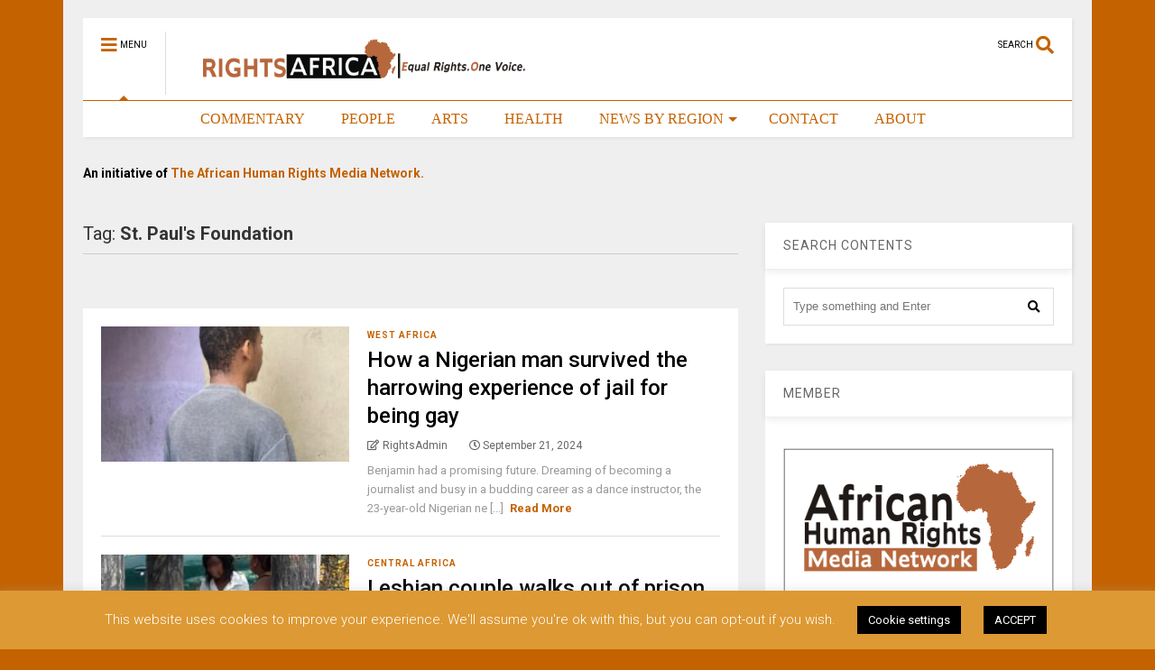

--- FILE ---
content_type: text/html; charset=UTF-8
request_url: https://rightsafrica.com/tag/st-pauls-foundation/
body_size: 21720
content:
<!DOCTYPE html>
<!--[if IE 7]>
<html class="ie ie7" lang="en-US">
<![endif]-->
<!--[if IE 8]>
<html class="ie ie8" lang="en-US">
<![endif]-->
<!--[if !(IE 7) & !(IE 8)]><!-->
<html lang="en-US">
<!--<![endif]-->
<head>
	<meta charset="UTF-8">
	<meta name="viewport" content="width=device-width, initial-scale=1">
	<link rel="profile" href="https://gmpg.org/xfn/11">	
	<title>St. Paul&#8217;s Foundation &#8211; Rights Africa – Equal Rights, One Voice!</title>
<meta name='robots' content='max-image-preview:large' />
	<style>img:is([sizes="auto" i], [sizes^="auto," i]) { contain-intrinsic-size: 3000px 1500px }</style>
	<link rel='dns-prefetch' href='//secure.gravatar.com' />
<link rel='dns-prefetch' href='//stats.wp.com' />
<link rel='dns-prefetch' href='//jetpack.wordpress.com' />
<link rel='dns-prefetch' href='//s0.wp.com' />
<link rel='dns-prefetch' href='//public-api.wordpress.com' />
<link rel='dns-prefetch' href='//0.gravatar.com' />
<link rel='dns-prefetch' href='//1.gravatar.com' />
<link rel='dns-prefetch' href='//2.gravatar.com' />
<link rel='dns-prefetch' href='//v0.wordpress.com' />
<link rel='preconnect' href='//c0.wp.com' />
<link rel="alternate" type="application/rss+xml" title="Rights Africa – Equal Rights, One Voice! &raquo; Feed" href="https://rightsafrica.com/feed/" />
<link rel="alternate" type="application/rss+xml" title="Rights Africa – Equal Rights, One Voice! &raquo; Comments Feed" href="https://rightsafrica.com/comments/feed/" />
<link rel="alternate" type="application/rss+xml" title="Rights Africa – Equal Rights, One Voice! &raquo; St. Paul&#039;s Foundation Tag Feed" href="https://rightsafrica.com/tag/st-pauls-foundation/feed/" />
<script type="text/javascript">
/* <![CDATA[ */
window._wpemojiSettings = {"baseUrl":"https:\/\/s.w.org\/images\/core\/emoji\/16.0.1\/72x72\/","ext":".png","svgUrl":"https:\/\/s.w.org\/images\/core\/emoji\/16.0.1\/svg\/","svgExt":".svg","source":{"concatemoji":"https:\/\/rightsafrica.com\/wp-includes\/js\/wp-emoji-release.min.js?ver=6.8.3"}};
/*! This file is auto-generated */
!function(s,n){var o,i,e;function c(e){try{var t={supportTests:e,timestamp:(new Date).valueOf()};sessionStorage.setItem(o,JSON.stringify(t))}catch(e){}}function p(e,t,n){e.clearRect(0,0,e.canvas.width,e.canvas.height),e.fillText(t,0,0);var t=new Uint32Array(e.getImageData(0,0,e.canvas.width,e.canvas.height).data),a=(e.clearRect(0,0,e.canvas.width,e.canvas.height),e.fillText(n,0,0),new Uint32Array(e.getImageData(0,0,e.canvas.width,e.canvas.height).data));return t.every(function(e,t){return e===a[t]})}function u(e,t){e.clearRect(0,0,e.canvas.width,e.canvas.height),e.fillText(t,0,0);for(var n=e.getImageData(16,16,1,1),a=0;a<n.data.length;a++)if(0!==n.data[a])return!1;return!0}function f(e,t,n,a){switch(t){case"flag":return n(e,"\ud83c\udff3\ufe0f\u200d\u26a7\ufe0f","\ud83c\udff3\ufe0f\u200b\u26a7\ufe0f")?!1:!n(e,"\ud83c\udde8\ud83c\uddf6","\ud83c\udde8\u200b\ud83c\uddf6")&&!n(e,"\ud83c\udff4\udb40\udc67\udb40\udc62\udb40\udc65\udb40\udc6e\udb40\udc67\udb40\udc7f","\ud83c\udff4\u200b\udb40\udc67\u200b\udb40\udc62\u200b\udb40\udc65\u200b\udb40\udc6e\u200b\udb40\udc67\u200b\udb40\udc7f");case"emoji":return!a(e,"\ud83e\udedf")}return!1}function g(e,t,n,a){var r="undefined"!=typeof WorkerGlobalScope&&self instanceof WorkerGlobalScope?new OffscreenCanvas(300,150):s.createElement("canvas"),o=r.getContext("2d",{willReadFrequently:!0}),i=(o.textBaseline="top",o.font="600 32px Arial",{});return e.forEach(function(e){i[e]=t(o,e,n,a)}),i}function t(e){var t=s.createElement("script");t.src=e,t.defer=!0,s.head.appendChild(t)}"undefined"!=typeof Promise&&(o="wpEmojiSettingsSupports",i=["flag","emoji"],n.supports={everything:!0,everythingExceptFlag:!0},e=new Promise(function(e){s.addEventListener("DOMContentLoaded",e,{once:!0})}),new Promise(function(t){var n=function(){try{var e=JSON.parse(sessionStorage.getItem(o));if("object"==typeof e&&"number"==typeof e.timestamp&&(new Date).valueOf()<e.timestamp+604800&&"object"==typeof e.supportTests)return e.supportTests}catch(e){}return null}();if(!n){if("undefined"!=typeof Worker&&"undefined"!=typeof OffscreenCanvas&&"undefined"!=typeof URL&&URL.createObjectURL&&"undefined"!=typeof Blob)try{var e="postMessage("+g.toString()+"("+[JSON.stringify(i),f.toString(),p.toString(),u.toString()].join(",")+"));",a=new Blob([e],{type:"text/javascript"}),r=new Worker(URL.createObjectURL(a),{name:"wpTestEmojiSupports"});return void(r.onmessage=function(e){c(n=e.data),r.terminate(),t(n)})}catch(e){}c(n=g(i,f,p,u))}t(n)}).then(function(e){for(var t in e)n.supports[t]=e[t],n.supports.everything=n.supports.everything&&n.supports[t],"flag"!==t&&(n.supports.everythingExceptFlag=n.supports.everythingExceptFlag&&n.supports[t]);n.supports.everythingExceptFlag=n.supports.everythingExceptFlag&&!n.supports.flag,n.DOMReady=!1,n.readyCallback=function(){n.DOMReady=!0}}).then(function(){return e}).then(function(){var e;n.supports.everything||(n.readyCallback(),(e=n.source||{}).concatemoji?t(e.concatemoji):e.wpemoji&&e.twemoji&&(t(e.twemoji),t(e.wpemoji)))}))}((window,document),window._wpemojiSettings);
/* ]]> */
</script>

<style id='wp-emoji-styles-inline-css' type='text/css'>

	img.wp-smiley, img.emoji {
		display: inline !important;
		border: none !important;
		box-shadow: none !important;
		height: 1em !important;
		width: 1em !important;
		margin: 0 0.07em !important;
		vertical-align: -0.1em !important;
		background: none !important;
		padding: 0 !important;
	}
</style>
<link rel='stylesheet' id='wp-block-library-css' href='https://c0.wp.com/c/6.8.3/wp-includes/css/dist/block-library/style.min.css' type='text/css' media='all' />
<style id='classic-theme-styles-inline-css' type='text/css'>
/*! This file is auto-generated */
.wp-block-button__link{color:#fff;background-color:#32373c;border-radius:9999px;box-shadow:none;text-decoration:none;padding:calc(.667em + 2px) calc(1.333em + 2px);font-size:1.125em}.wp-block-file__button{background:#32373c;color:#fff;text-decoration:none}
</style>
<style id='global-styles-inline-css' type='text/css'>
:root{--wp--preset--aspect-ratio--square: 1;--wp--preset--aspect-ratio--4-3: 4/3;--wp--preset--aspect-ratio--3-4: 3/4;--wp--preset--aspect-ratio--3-2: 3/2;--wp--preset--aspect-ratio--2-3: 2/3;--wp--preset--aspect-ratio--16-9: 16/9;--wp--preset--aspect-ratio--9-16: 9/16;--wp--preset--color--black: #000000;--wp--preset--color--cyan-bluish-gray: #abb8c3;--wp--preset--color--white: #ffffff;--wp--preset--color--pale-pink: #f78da7;--wp--preset--color--vivid-red: #cf2e2e;--wp--preset--color--luminous-vivid-orange: #ff6900;--wp--preset--color--luminous-vivid-amber: #fcb900;--wp--preset--color--light-green-cyan: #7bdcb5;--wp--preset--color--vivid-green-cyan: #00d084;--wp--preset--color--pale-cyan-blue: #8ed1fc;--wp--preset--color--vivid-cyan-blue: #0693e3;--wp--preset--color--vivid-purple: #9b51e0;--wp--preset--gradient--vivid-cyan-blue-to-vivid-purple: linear-gradient(135deg,rgba(6,147,227,1) 0%,rgb(155,81,224) 100%);--wp--preset--gradient--light-green-cyan-to-vivid-green-cyan: linear-gradient(135deg,rgb(122,220,180) 0%,rgb(0,208,130) 100%);--wp--preset--gradient--luminous-vivid-amber-to-luminous-vivid-orange: linear-gradient(135deg,rgba(252,185,0,1) 0%,rgba(255,105,0,1) 100%);--wp--preset--gradient--luminous-vivid-orange-to-vivid-red: linear-gradient(135deg,rgba(255,105,0,1) 0%,rgb(207,46,46) 100%);--wp--preset--gradient--very-light-gray-to-cyan-bluish-gray: linear-gradient(135deg,rgb(238,238,238) 0%,rgb(169,184,195) 100%);--wp--preset--gradient--cool-to-warm-spectrum: linear-gradient(135deg,rgb(74,234,220) 0%,rgb(151,120,209) 20%,rgb(207,42,186) 40%,rgb(238,44,130) 60%,rgb(251,105,98) 80%,rgb(254,248,76) 100%);--wp--preset--gradient--blush-light-purple: linear-gradient(135deg,rgb(255,206,236) 0%,rgb(152,150,240) 100%);--wp--preset--gradient--blush-bordeaux: linear-gradient(135deg,rgb(254,205,165) 0%,rgb(254,45,45) 50%,rgb(107,0,62) 100%);--wp--preset--gradient--luminous-dusk: linear-gradient(135deg,rgb(255,203,112) 0%,rgb(199,81,192) 50%,rgb(65,88,208) 100%);--wp--preset--gradient--pale-ocean: linear-gradient(135deg,rgb(255,245,203) 0%,rgb(182,227,212) 50%,rgb(51,167,181) 100%);--wp--preset--gradient--electric-grass: linear-gradient(135deg,rgb(202,248,128) 0%,rgb(113,206,126) 100%);--wp--preset--gradient--midnight: linear-gradient(135deg,rgb(2,3,129) 0%,rgb(40,116,252) 100%);--wp--preset--font-size--small: 13px;--wp--preset--font-size--medium: 20px;--wp--preset--font-size--large: 36px;--wp--preset--font-size--x-large: 42px;--wp--preset--spacing--20: 0.44rem;--wp--preset--spacing--30: 0.67rem;--wp--preset--spacing--40: 1rem;--wp--preset--spacing--50: 1.5rem;--wp--preset--spacing--60: 2.25rem;--wp--preset--spacing--70: 3.38rem;--wp--preset--spacing--80: 5.06rem;--wp--preset--shadow--natural: 6px 6px 9px rgba(0, 0, 0, 0.2);--wp--preset--shadow--deep: 12px 12px 50px rgba(0, 0, 0, 0.4);--wp--preset--shadow--sharp: 6px 6px 0px rgba(0, 0, 0, 0.2);--wp--preset--shadow--outlined: 6px 6px 0px -3px rgba(255, 255, 255, 1), 6px 6px rgba(0, 0, 0, 1);--wp--preset--shadow--crisp: 6px 6px 0px rgba(0, 0, 0, 1);}:where(.is-layout-flex){gap: 0.5em;}:where(.is-layout-grid){gap: 0.5em;}body .is-layout-flex{display: flex;}.is-layout-flex{flex-wrap: wrap;align-items: center;}.is-layout-flex > :is(*, div){margin: 0;}body .is-layout-grid{display: grid;}.is-layout-grid > :is(*, div){margin: 0;}:where(.wp-block-columns.is-layout-flex){gap: 2em;}:where(.wp-block-columns.is-layout-grid){gap: 2em;}:where(.wp-block-post-template.is-layout-flex){gap: 1.25em;}:where(.wp-block-post-template.is-layout-grid){gap: 1.25em;}.has-black-color{color: var(--wp--preset--color--black) !important;}.has-cyan-bluish-gray-color{color: var(--wp--preset--color--cyan-bluish-gray) !important;}.has-white-color{color: var(--wp--preset--color--white) !important;}.has-pale-pink-color{color: var(--wp--preset--color--pale-pink) !important;}.has-vivid-red-color{color: var(--wp--preset--color--vivid-red) !important;}.has-luminous-vivid-orange-color{color: var(--wp--preset--color--luminous-vivid-orange) !important;}.has-luminous-vivid-amber-color{color: var(--wp--preset--color--luminous-vivid-amber) !important;}.has-light-green-cyan-color{color: var(--wp--preset--color--light-green-cyan) !important;}.has-vivid-green-cyan-color{color: var(--wp--preset--color--vivid-green-cyan) !important;}.has-pale-cyan-blue-color{color: var(--wp--preset--color--pale-cyan-blue) !important;}.has-vivid-cyan-blue-color{color: var(--wp--preset--color--vivid-cyan-blue) !important;}.has-vivid-purple-color{color: var(--wp--preset--color--vivid-purple) !important;}.has-black-background-color{background-color: var(--wp--preset--color--black) !important;}.has-cyan-bluish-gray-background-color{background-color: var(--wp--preset--color--cyan-bluish-gray) !important;}.has-white-background-color{background-color: var(--wp--preset--color--white) !important;}.has-pale-pink-background-color{background-color: var(--wp--preset--color--pale-pink) !important;}.has-vivid-red-background-color{background-color: var(--wp--preset--color--vivid-red) !important;}.has-luminous-vivid-orange-background-color{background-color: var(--wp--preset--color--luminous-vivid-orange) !important;}.has-luminous-vivid-amber-background-color{background-color: var(--wp--preset--color--luminous-vivid-amber) !important;}.has-light-green-cyan-background-color{background-color: var(--wp--preset--color--light-green-cyan) !important;}.has-vivid-green-cyan-background-color{background-color: var(--wp--preset--color--vivid-green-cyan) !important;}.has-pale-cyan-blue-background-color{background-color: var(--wp--preset--color--pale-cyan-blue) !important;}.has-vivid-cyan-blue-background-color{background-color: var(--wp--preset--color--vivid-cyan-blue) !important;}.has-vivid-purple-background-color{background-color: var(--wp--preset--color--vivid-purple) !important;}.has-black-border-color{border-color: var(--wp--preset--color--black) !important;}.has-cyan-bluish-gray-border-color{border-color: var(--wp--preset--color--cyan-bluish-gray) !important;}.has-white-border-color{border-color: var(--wp--preset--color--white) !important;}.has-pale-pink-border-color{border-color: var(--wp--preset--color--pale-pink) !important;}.has-vivid-red-border-color{border-color: var(--wp--preset--color--vivid-red) !important;}.has-luminous-vivid-orange-border-color{border-color: var(--wp--preset--color--luminous-vivid-orange) !important;}.has-luminous-vivid-amber-border-color{border-color: var(--wp--preset--color--luminous-vivid-amber) !important;}.has-light-green-cyan-border-color{border-color: var(--wp--preset--color--light-green-cyan) !important;}.has-vivid-green-cyan-border-color{border-color: var(--wp--preset--color--vivid-green-cyan) !important;}.has-pale-cyan-blue-border-color{border-color: var(--wp--preset--color--pale-cyan-blue) !important;}.has-vivid-cyan-blue-border-color{border-color: var(--wp--preset--color--vivid-cyan-blue) !important;}.has-vivid-purple-border-color{border-color: var(--wp--preset--color--vivid-purple) !important;}.has-vivid-cyan-blue-to-vivid-purple-gradient-background{background: var(--wp--preset--gradient--vivid-cyan-blue-to-vivid-purple) !important;}.has-light-green-cyan-to-vivid-green-cyan-gradient-background{background: var(--wp--preset--gradient--light-green-cyan-to-vivid-green-cyan) !important;}.has-luminous-vivid-amber-to-luminous-vivid-orange-gradient-background{background: var(--wp--preset--gradient--luminous-vivid-amber-to-luminous-vivid-orange) !important;}.has-luminous-vivid-orange-to-vivid-red-gradient-background{background: var(--wp--preset--gradient--luminous-vivid-orange-to-vivid-red) !important;}.has-very-light-gray-to-cyan-bluish-gray-gradient-background{background: var(--wp--preset--gradient--very-light-gray-to-cyan-bluish-gray) !important;}.has-cool-to-warm-spectrum-gradient-background{background: var(--wp--preset--gradient--cool-to-warm-spectrum) !important;}.has-blush-light-purple-gradient-background{background: var(--wp--preset--gradient--blush-light-purple) !important;}.has-blush-bordeaux-gradient-background{background: var(--wp--preset--gradient--blush-bordeaux) !important;}.has-luminous-dusk-gradient-background{background: var(--wp--preset--gradient--luminous-dusk) !important;}.has-pale-ocean-gradient-background{background: var(--wp--preset--gradient--pale-ocean) !important;}.has-electric-grass-gradient-background{background: var(--wp--preset--gradient--electric-grass) !important;}.has-midnight-gradient-background{background: var(--wp--preset--gradient--midnight) !important;}.has-small-font-size{font-size: var(--wp--preset--font-size--small) !important;}.has-medium-font-size{font-size: var(--wp--preset--font-size--medium) !important;}.has-large-font-size{font-size: var(--wp--preset--font-size--large) !important;}.has-x-large-font-size{font-size: var(--wp--preset--font-size--x-large) !important;}
:where(.wp-block-post-template.is-layout-flex){gap: 1.25em;}:where(.wp-block-post-template.is-layout-grid){gap: 1.25em;}
:where(.wp-block-columns.is-layout-flex){gap: 2em;}:where(.wp-block-columns.is-layout-grid){gap: 2em;}
:root :where(.wp-block-pullquote){font-size: 1.5em;line-height: 1.6;}
</style>
<link rel='stylesheet' id='cookie-law-info-css' href='https://rightsafrica.com/wp-content/plugins/cookie-law-info/legacy/public/css/cookie-law-info-public.css?ver=3.3.9.1' type='text/css' media='all' />
<link rel='stylesheet' id='cookie-law-info-gdpr-css' href='https://rightsafrica.com/wp-content/plugins/cookie-law-info/legacy/public/css/cookie-law-info-gdpr.css?ver=3.3.9.1' type='text/css' media='all' />
<link rel='stylesheet' id='magone-style-css' href='https://rightsafrica.com/wp-content/themes/magone/style.css?ver=8.1' type='text/css' media='all' />
<link rel='stylesheet' id='magone-responsive-css' href='https://rightsafrica.com/wp-content/themes/magone/assets/css/responsive.css?ver=8.1' type='text/css' media='all' />
<link rel='stylesheet' id='magone-print-css' href='https://rightsafrica.com/wp-content/themes/magone/assets/css/print.css?ver=8.1' type='text/css' media='print' />
<!--[if lt IE 8]>
<link rel='stylesheet' id='magone-ie-8-css' href='https://rightsafrica.com/wp-content/themes/magone/assets/css/ie-8.css?ver=8.1' type='text/css' media='all' />
<![endif]-->
<!--[if lt IE 9]>
<link rel='stylesheet' id='magone-ie-9-css' href='https://rightsafrica.com/wp-content/themes/magone/assets/css/ie-9.css?ver=8.1' type='text/css' media='all' />
<![endif]-->
<link rel='stylesheet' id='dashicons-css' href='https://c0.wp.com/c/6.8.3/wp-includes/css/dashicons.min.css' type='text/css' media='all' />
<link rel='stylesheet' id='thickbox-css' href='https://c0.wp.com/c/6.8.3/wp-includes/js/thickbox/thickbox.css' type='text/css' media='all' />
<link rel='stylesheet' id='sneeit-font-awesome-css' href='https://rightsafrica.com/wp-content/plugins/sneeit-framework/fonts/font-awesome-5x/css/all.min.css?ver=8.2' type='text/css' media='all' />
<link rel='stylesheet' id='sneeit-font-awesome-shims-css' href='https://rightsafrica.com/wp-content/plugins/sneeit-framework/fonts/font-awesome-5x/css/v4-shims.min.css?ver=8.2' type='text/css' media='all' />
<link rel='stylesheet' id='sneeit-rating-css' href='https://rightsafrica.com/wp-content/plugins/sneeit-framework/css/min/front-rating.min.css?ver=8.2' type='text/css' media='all' />
<link rel='stylesheet' id='jetpack-subscriptions-css' href='https://c0.wp.com/p/jetpack/15.4/_inc/build/subscriptions/subscriptions.min.css' type='text/css' media='all' />
<script type="text/javascript" src="https://c0.wp.com/c/6.8.3/wp-includes/js/jquery/jquery.min.js" id="jquery-core-js"></script>
<script type="text/javascript" src="https://c0.wp.com/c/6.8.3/wp-includes/js/jquery/jquery-migrate.min.js" id="jquery-migrate-js"></script>
<script type="text/javascript" id="cookie-law-info-js-extra">
/* <![CDATA[ */
var Cli_Data = {"nn_cookie_ids":[],"cookielist":[],"non_necessary_cookies":[],"ccpaEnabled":"","ccpaRegionBased":"","ccpaBarEnabled":"","strictlyEnabled":["necessary","obligatoire"],"ccpaType":"gdpr","js_blocking":"","custom_integration":"","triggerDomRefresh":"","secure_cookies":""};
var cli_cookiebar_settings = {"animate_speed_hide":"500","animate_speed_show":"500","background":"#dd9933","border":"#b1a6a6c2","border_on":"","button_1_button_colour":"#000","button_1_button_hover":"#000000","button_1_link_colour":"#fff","button_1_as_button":"1","button_1_new_win":"","button_2_button_colour":"#333","button_2_button_hover":"#292929","button_2_link_colour":"#444","button_2_as_button":"","button_2_hidebar":"","button_3_button_colour":"#000","button_3_button_hover":"#000000","button_3_link_colour":"#fff","button_3_as_button":"1","button_3_new_win":"","button_4_button_colour":"#000","button_4_button_hover":"#000000","button_4_link_colour":"#ffffff","button_4_as_button":"1","button_7_button_colour":"#61a229","button_7_button_hover":"#4e8221","button_7_link_colour":"#fff","button_7_as_button":"1","button_7_new_win":"","font_family":"inherit","header_fix":"","notify_animate_hide":"","notify_animate_show":"1","notify_div_id":"#cookie-law-info-bar","notify_position_horizontal":"right","notify_position_vertical":"bottom","scroll_close":"","scroll_close_reload":"","accept_close_reload":"","reject_close_reload":"","showagain_tab":"","showagain_background":"#fff","showagain_border":"#000","showagain_div_id":"#cookie-law-info-again","showagain_x_position":"100px","text":"#ffffff","show_once_yn":"","show_once":"10000","logging_on":"","as_popup":"","popup_overlay":"1","bar_heading_text":"","cookie_bar_as":"banner","popup_showagain_position":"bottom-right","widget_position":"left"};
var log_object = {"ajax_url":"https:\/\/rightsafrica.com\/wp-admin\/admin-ajax.php"};
/* ]]> */
</script>
<script type="text/javascript" src="https://rightsafrica.com/wp-content/plugins/cookie-law-info/legacy/public/js/cookie-law-info-public.js?ver=3.3.9.1" id="cookie-law-info-js"></script>
<link rel="https://api.w.org/" href="https://rightsafrica.com/wp-json/" /><link rel="alternate" title="JSON" type="application/json" href="https://rightsafrica.com/wp-json/wp/v2/tags/241" /><link rel="EditURI" type="application/rsd+xml" title="RSD" href="https://rightsafrica.com/xmlrpc.php?rsd" />
<meta name="generator" content="WordPress 6.8.3" />
	<style>img#wpstats{display:none}</style>
		<!--[if lt IE 9]><script src="https://rightsafrica.com/wp-content/plugins/sneeit-framework/js/html5.js"></script><![endif]--><meta name="theme-color" content="#c46200" /><link rel="icon" href="https://rightsafrica.com/wp-content/uploads/2018/05/Icon-1.png" sizes="32x32" />
<link rel="icon" href="https://rightsafrica.com/wp-content/uploads/2018/05/Icon-1.png" sizes="192x192" />
<link rel="apple-touch-icon" href="https://rightsafrica.com/wp-content/uploads/2018/05/Icon-1.png" />
<meta name="msapplication-TileImage" content="https://rightsafrica.com/wp-content/uploads/2018/05/Icon-1.png" />
<style type="text/css">.m1-wrapper{width:1140px}.header-layout-logo-mid .td .blog-title, .header-layout-logo-top .td .blog-title{max-width:372px!important}#content{width:69%}.main-sidebar{width:31%}a,a:hover,.color,.slider-item .meta-item .fa, .shortcode-tab ul.tab-header li a, .shortcode-vtab ul.tab-header li a, .shortcode-tab.ui-tabs ul.tab-header.ui-tabs-nav .ui-tabs-anchor, .shortcode-vtab.ui-tabs ul.tab-header.ui-tabs-nav .ui-tabs-anchor, .shortcode-accordion .ui-state-default .accordion-title {color: #c46200;}.border {border-color: #c46200;}.bg {background-color: #c46200;}.main-menu {border-top: 1px solid #c46200;}.main-menu ul.sub-menu li:hover > a {border-left: 2px solid #c46200;}.main-menu .menu-item-mega > .menu-item-inner > .sub-menu {border-top: 2px solid #c46200;}.main-menu .menu-item-mega > .menu-item-inner > .sub-menu > li li:hover a {border-left: 1px solid #c46200;}.main-menu ul.sub-menu li:hover > a, .main-menu .menu-item-mega > .menu-item-inner > .sub-menu, .main-menu .menu-item-mega > .menu-item-inner > .sub-menu > li li:hover a {border-color: #c46200!important;}.header-social-icons ul li a:hover {color: #c46200;}.owl-dot.active,.main-sidebar .widget.follow-by-email .follow-by-email-submit {background: #c46200;}#footer .widget.social_icons li a:hover {color: #c46200;}#footer .follow-by-email .follow-by-email-submit, #mc_embed_signup .button, .wpcf7-form-control[type="submit"], .bbpress [type="submit"] {background: #c46200!important;}.feed.widget .feed-widget-header, .sneeit-percent-fill, .sneeit-percent-mask {border-color: #c46200;}.feed.widget.box-title h2.widget-title {background: #c46200;}.social_counter {color: #c46200}.social_counter .button {background: #c46200}body{color:#000000}body{background-color:#c46200}.m1-wrapper, a.comments-title.active{background:#efefef}.header-bg {background-color:#ffffff;}#header-content, #header-content span, #header-content a {color: #000000}.top-menu > ul.menu > li > a{color:#777}.top-menu > ul.menu > li:hover > a{color:#000000}.top-menu > ul.menu > li > a{font:normal normal 12px "Roboto", sans-serif}.main-menu ul.menu > li > a{color:#c46200}.main-menu ul.menu > li:hover > a{color:#000000}.main-menu ul.menu > li:hover > a{background:#eee}.main-menu {background:#ffffff}.main-menu ul.menu > li.current-menu-item > a {background: #c46200}.main-menu ul.menu > li.current-menu-item > a {color:#ffffff}.main-menu > ul.menu > li > a{font:normal normal 16px Georgia, serif}.main-menu ul.menu li ul.sub-menu li > a{color:#cccccc}.main-menu ul.menu li ul.sub-menu li:hover > a{color:#ffffff}.main-menu ul.sub-menu,.main-menu .menu-item-mega-label .menu-item-inner{background:#333}body{background-attachment:scroll}body{font:normal normal 14px "Roboto", sans-serif}h1.post-title{font:normal normal 40px "Roboto", sans-serif}h1.post-title {color:#000}.post-sub-title-wrapper h2 {font:normal bold 20px "Roboto", sans-serif}.post-sub-title-wrapper h2 {color:#000}.post-body .post-body-inner {font:normal normal 14px "Roboto", sans-serif}.feed-widget-header .widget-title{font:normal normal 20px "Roboto", sans-serif}.feed.widget h3.item-title {font-family:"Roboto", sans-serif}.main-sidebar .widget > h2, .main-sidebar .feed-widget-header, .main-sidebar .feed-widget-header h2{font:normal normal 14px "Roboto", sans-serif}.blog-title img {width: 400px}.blog-title img {height: 70px}@media screen and (max-width: 899px) {.blog-title img {width: 150px}}@media screen and (max-width: 899px) {.blog-title img {height: 30px}}</style></head>

<body class="archive tag tag-st-pauls-foundation tag-241 wp-theme-magone index sidebar-right solid-menu">

<div class="m1-wrapper">
	<div class="wide">
				<header id="header" class="header-layout-default">
						
<div class="clear"></div>							
<div class="section shad header-bg" id="header-section">
	<div class="widget header no-title" id="header-content">
		<a id="main-menu-toggle" class="main-menu-toggle header-button toggle-button active">
	<span class="inner">
		<i class="fa fa-bars color"></i> 
		<span>MENU</span>
	</span>
	<span class="arrow border"></span>
</a>
<a id="main-menu-toggle-mobile" class="main-menu-toggle header-button toggle-button mobile">
	<span class="inner">
		<i class="fa fa-bars color"></i> 
		<span>MENU</span>
	</span>
	<span class="arrow border"></span>
</a>
		<h2 class="blog-title"><a href="https://rightsafrica.com" title="Rights Africa – Equal Rights, One Voice!"><img width="182.16494845361" height="30" alt="Rights Africa – Equal Rights, One Voice!" src="https://rightsafrica.com/wp-content/uploads/2024/03/Rights-Africa-Logo.png" data-retina=""/></a></h2>
	<a class='header-button' id='search-toggle' href="javascript:void(0)">
	<span class='inner'>
		<span>SEARCH</span> <i class='fa fa-search color'></i>
	</span>
</a>
		
									
								
		<div class="clear"></div>
	</div><!-- #header-content -->

	<div class="widget page-list menu pagelist main-menu no-title" id="main-menu"><ul id="menu-below-menu" class="menu"><li id="menu-item-1211" class="menu-item menu-item-type-post_type menu-item-object-page menu-item-home menu-item-1211"><a href="https://rightsafrica.com/" data-icon="fa-home" style="color:#ffffff;">HOME</a></li>
<li id="menu-item-1217" class="menu-item menu-item-type-taxonomy menu-item-object-category menu-item-1217"><a href="https://rightsafrica.com/category/commentary/">COMMENTARY</a></li>
<li id="menu-item-1219" class="menu-item menu-item-type-taxonomy menu-item-object-category menu-item-1219"><a href="https://rightsafrica.com/category/people/">PEOPLE</a></li>
<li id="menu-item-1216" class="menu-item menu-item-type-taxonomy menu-item-object-category menu-item-1216"><a href="https://rightsafrica.com/category/arts/">ARTS</a></li>
<li id="menu-item-1218" class="menu-item menu-item-type-taxonomy menu-item-object-category menu-item-1218"><a href="https://rightsafrica.com/category/health/">HEALTH</a></li>
<li id="menu-item-1341" class="menu-item menu-item-type-custom menu-item-object-custom menu-item-has-children menu-item-1341"><a href="#">NEWS BY REGION</a>
<ul class="sub-menu">
	<li id="menu-item-124" class="menu-item menu-item-type-taxonomy menu-item-object-category menu-item-124"><a href="https://rightsafrica.com/category/central-africa/" data-id="4">CENTRAL AFRICA</a></li>
	<li id="menu-item-125" class="menu-item menu-item-type-taxonomy menu-item-object-category menu-item-125"><a href="https://rightsafrica.com/category/east-africa/" data-id="3">EAST AFRICA</a></li>
	<li id="menu-item-126" class="menu-item menu-item-type-taxonomy menu-item-object-category menu-item-126"><a href="https://rightsafrica.com/category/north-africa/" data-id="6">NORTH AFRICA</a></li>
	<li id="menu-item-127" class="menu-item menu-item-type-taxonomy menu-item-object-category menu-item-127"><a href="https://rightsafrica.com/category/southern-africa/" data-id="5">SOUTHERN AFRICA</a></li>
	<li id="menu-item-128" class="menu-item menu-item-type-taxonomy menu-item-object-category menu-item-128"><a href="https://rightsafrica.com/category/west-africa/" data-id="2">WEST AFRICA</a></li>
</ul>
</li>
<li id="menu-item-1212" class="menu-item menu-item-type-post_type menu-item-object-page menu-item-1212"><a href="https://rightsafrica.com/contact/">CONTACT</a></li>
<li id="menu-item-1213" class="menu-item menu-item-type-post_type menu-item-object-page menu-item-1213"><a href="https://rightsafrica.com/about/">ABOUT</a></li>
</ul><div class="clear"></div><!--!important-->
</div>
	<div class="clear"></div>
</div> <!-- #header-section -->



			
			<div class="clear"></div>
			<aside id="header-wide" class="section header-wide"><div id="text-7" class="widget widget_text"><div class="alt-widget-content">			<div class="textwidget"><p><strong><span style="color: #000000;">An initiative of</span> <span style="color: #c46200;"> The African Human Rights Media Network.</span></strong></p>
</div>
		<div class="clear"></div></div></div><div class="clear"></div></aside>			
<div class="clear"></div>		</header>
				<div class="clear"></div>
		<div id='primary'>
			<div id='content'><div class="content-inner">
							
<div class="clear"></div>					<div class="index-content widget archive-page-content">
	<div class="archive-page-header">
		
						<h1 class="archive-page-title">Tag: <strong>St. Paul's Foundation</strong></h1>
			</div>
	<p class="archive-page-description"></p>	<div class="clear"></div>
	<div class="archive-page-pagination archive-page-pagination-top"><div class="clear"></div></div><div class="clear"></div><div class="widget Label blogging label feed no-title fix-height none-icon " id="magone-archive-blog-rolls"><div class="widget-content feed-widget-content widget-content-magone-archive-blog-rolls" id="widget-content-magone-archive-blog-rolls"><div  class="shad item item-0 item-two item-three item-four"><a style="height: 150px" href="https://rightsafrica.com/2024/09/21/how-a-nigerian-man-survived-the-harrowing-experience-of-jail-for-being-gay/" class="thumbnail item-thumbnail"><img width="530" height="464" src="" class="attachment-full size-full" alt="How a Nigerian man survived the harrowing experience of jail for being gay" title="How a Nigerian man survived the harrowing experience of jail for being gay" decoding="async" fetchpriority="high" sizes="(max-width: 530px) 100vw, 530px" data-s="https://rightsafrica.com/wp-content/uploads/2024/09/Ben-Nigeria-FEA-PPS24.jpg" data-ss="https://rightsafrica.com/wp-content/uploads/2024/09/Ben-Nigeria-FEA-PPS24.jpg 530w, https://rightsafrica.com/wp-content/uploads/2024/09/Ben-Nigeria-FEA-PPS24-400x350.jpg 400w, https://rightsafrica.com/wp-content/uploads/2024/09/Ben-Nigeria-FEA-PPS24-250x219.jpg 250w, https://rightsafrica.com/wp-content/uploads/2024/09/Ben-Nigeria-FEA-PPS24-150x131.jpg 150w" /></a><div class="item-content"><div class="bg item-labels"><a href="https://rightsafrica.com/category/west-africa/">West Africa</a></div><h3 class="item-title"><a href="https://rightsafrica.com/2024/09/21/how-a-nigerian-man-survived-the-harrowing-experience-of-jail-for-being-gay/" title="How a Nigerian man survived the harrowing experience of jail for being gay">How a Nigerian man survived the harrowing experience of jail for being gay</a></h3><div class="meta-items"><a href="https://rightsafrica.com/author/6b442ce9f8f0ecfd6a46b8f2bae7f373/" target="_blank" class="meta-item meta-item-author"><i class="fa fa-pencil-square-o"></i> <span>RightsAdmin</span></a><a class="meta-item meta-item-date" href="https://rightsafrica.com/2024/09/21/how-a-nigerian-man-survived-the-harrowing-experience-of-jail-for-being-gay/"><i class="fa fa-clock-o"></i> <span>September 21, 2024</span></a></div><div class="item-sub"><div class="item-snippet">

Benjamin had a promising future. Dreaming of becoming a journalist and busy in a budding career as a dance instructor, the 23-year-old Nigerian ne [...] </div><div class="item-readmore-wrapper"><a class="item-readmore" href="https://rightsafrica.com/2024/09/21/how-a-nigerian-man-survived-the-harrowing-experience-of-jail-for-being-gay/#more">Read More</a></div></div><div class="clear"></div></div><div class="clear"></div></div><div  class="shad item item-1 than-0"><a style="height: 150px" href="https://rightsafrica.com/2024/01/10/lesbian-couple-walks-out-of-prison-thanks-to-donors-to-project-not-alone/" class="thumbnail item-thumbnail"><img width="682" height="684" src="" class="attachment-full size-full" alt="Lesbian couple walks out of prison thanks to donors to Project Not Alone" title="Lesbian couple walks out of prison thanks to donors to Project Not Alone" decoding="async" sizes="(max-width: 682px) 100vw, 682px" data-s="https://rightsafrica.com/wp-content/uploads/2024/01/Mimi-and-Katie-FEA-Mfou-2023-12-29.jpg" data-ss="https://rightsafrica.com/wp-content/uploads/2024/01/Mimi-and-Katie-FEA-Mfou-2023-12-29.jpg 682w, https://rightsafrica.com/wp-content/uploads/2024/01/Mimi-and-Katie-FEA-Mfou-2023-12-29-400x401.jpg 400w, https://rightsafrica.com/wp-content/uploads/2024/01/Mimi-and-Katie-FEA-Mfou-2023-12-29-650x652.jpg 650w, https://rightsafrica.com/wp-content/uploads/2024/01/Mimi-and-Katie-FEA-Mfou-2023-12-29-250x251.jpg 250w, https://rightsafrica.com/wp-content/uploads/2024/01/Mimi-and-Katie-FEA-Mfou-2023-12-29-150x150.jpg 150w" /></a><div class="item-content"><div class="bg item-labels"><a href="https://rightsafrica.com/category/central-africa/">Central Africa</a></div><h3 class="item-title"><a href="https://rightsafrica.com/2024/01/10/lesbian-couple-walks-out-of-prison-thanks-to-donors-to-project-not-alone/" title="Lesbian couple walks out of prison thanks to donors to Project Not Alone">Lesbian couple walks out of prison thanks to donors to Project Not Alone</a></h3><div class="meta-items"><a href="https://rightsafrica.com/author/6b442ce9f8f0ecfd6a46b8f2bae7f373/" target="_blank" class="meta-item meta-item-author"><i class="fa fa-pencil-square-o"></i> <span>RightsAdmin</span></a><a class="meta-item meta-item-date" href="https://rightsafrica.com/2024/01/10/lesbian-couple-walks-out-of-prison-thanks-to-donors-to-project-not-alone/"><i class="fa fa-clock-o"></i> <span>January 10, 2024</span></a></div><div class="item-sub"><div class="item-snippet">Couple in Cameron spent 11+ months in prison without a trial.



Two women in Cameroon spent nearly a year behind bars without a trial after they  [...] </div><div class="item-readmore-wrapper"><a class="item-readmore" href="https://rightsafrica.com/2024/01/10/lesbian-couple-walks-out-of-prison-thanks-to-donors-to-project-not-alone/#more">Read More</a></div></div><div class="clear"></div></div><div class="clear"></div></div><div  class="shad item item-2 item-two than-0 than-1"><a style="height: 150px" href="https://rightsafrica.com/2023/11/21/two-nigerian-trans-women-find-new-hope-after-unjust-prison-sentences/" class="thumbnail item-thumbnail"><img width="810" height="1080" src="" class="attachment-full size-full" alt="Two Nigerian trans women find new hope after unjust prison sentences" title="Two Nigerian trans women find new hope after unjust prison sentences" decoding="async" loading="lazy" sizes="auto, (max-width: 810px) 100vw, 810px" data-s="https://rightsafrica.com/wp-content/uploads/2023/11/Helen-Uchechi.png" data-ss="https://rightsafrica.com/wp-content/uploads/2023/11/Helen-Uchechi.png 810w, https://rightsafrica.com/wp-content/uploads/2023/11/Helen-Uchechi-400x533.png 400w, https://rightsafrica.com/wp-content/uploads/2023/11/Helen-Uchechi-650x867.png 650w, https://rightsafrica.com/wp-content/uploads/2023/11/Helen-Uchechi-250x333.png 250w, https://rightsafrica.com/wp-content/uploads/2023/11/Helen-Uchechi-768x1024.png 768w, https://rightsafrica.com/wp-content/uploads/2023/11/Helen-Uchechi-150x200.png 150w, https://rightsafrica.com/wp-content/uploads/2023/11/Helen-Uchechi-800x1067.png 800w" /></a><div class="item-content"><div class="bg item-labels"><a href="https://rightsafrica.com/category/west-africa/">West Africa</a></div><h3 class="item-title"><a href="https://rightsafrica.com/2023/11/21/two-nigerian-trans-women-find-new-hope-after-unjust-prison-sentences/" title="Two Nigerian trans women find new hope after unjust prison sentences">Two Nigerian trans women find new hope after unjust prison sentences</a></h3><div class="meta-items"><a href="https://rightsafrica.com/author/6b442ce9f8f0ecfd6a46b8f2bae7f373/" target="_blank" class="meta-item meta-item-author"><i class="fa fa-pencil-square-o"></i> <span>RightsAdmin</span></a><a class="meta-item meta-item-date" href="https://rightsafrica.com/2023/11/21/two-nigerian-trans-women-find-new-hope-after-unjust-prison-sentences/"><i class="fa fa-clock-o"></i> <span>November 21, 2023</span></a></div><div class="item-sub"><div class="item-snippet">

In a remarkable turn of events, two Nigerian transgender women who endured a harrowing experience in Port Harcourt Prison after being accused of v [...] </div><div class="item-readmore-wrapper"><a class="item-readmore" href="https://rightsafrica.com/2023/11/21/two-nigerian-trans-women-find-new-hope-after-unjust-prison-sentences/#more">Read More</a></div></div><div class="clear"></div></div><div class="clear"></div></div><div  class="shad item item-3 item-three than-0 than-1 than-2"><a style="height: 150px" href="https://rightsafrica.com/2023/10/18/qtalk-the-mobile-app-transforming-lgbt-lives-in-nigeria/" class="thumbnail item-thumbnail"><img width="612" height="408" src="" class="attachment-full size-full" alt="Qtalk: The mobile app transforming LGBT lives in Nigeria" title="Qtalk: The mobile app transforming LGBT lives in Nigeria" decoding="async" loading="lazy" sizes="auto, (max-width: 612px) 100vw, 612px" data-s="https://rightsafrica.com/wp-content/uploads/2023/10/Stock-Photo-Qtalk.jpg" data-ss="https://rightsafrica.com/wp-content/uploads/2023/10/Stock-Photo-Qtalk.jpg 612w, https://rightsafrica.com/wp-content/uploads/2023/10/Stock-Photo-Qtalk-400x267.jpg 400w, https://rightsafrica.com/wp-content/uploads/2023/10/Stock-Photo-Qtalk-250x167.jpg 250w, https://rightsafrica.com/wp-content/uploads/2023/10/Stock-Photo-Qtalk-150x100.jpg 150w" /></a><div class="item-content"><div class="bg item-labels"><a href="https://rightsafrica.com/category/west-africa/">West Africa</a></div><h3 class="item-title"><a href="https://rightsafrica.com/2023/10/18/qtalk-the-mobile-app-transforming-lgbt-lives-in-nigeria/" title="Qtalk: The mobile app transforming LGBT lives in Nigeria">Qtalk: The mobile app transforming LGBT lives in Nigeria</a></h3><div class="meta-items"><a href="https://rightsafrica.com/author/6b442ce9f8f0ecfd6a46b8f2bae7f373/" target="_blank" class="meta-item meta-item-author"><i class="fa fa-pencil-square-o"></i> <span>RightsAdmin</span></a><a class="meta-item meta-item-date" href="https://rightsafrica.com/2023/10/18/qtalk-the-mobile-app-transforming-lgbt-lives-in-nigeria/"><i class="fa fa-clock-o"></i> <span>October 18, 2023</span></a></div><div class="item-sub"><div class="item-snippet">Since 2019, the confidential LGBT counseling app Qtalk has helped Nigerians navigate a dangerous society where same-sex sexual activities are not only [...] </div><div class="item-readmore-wrapper"><a class="item-readmore" href="https://rightsafrica.com/2023/10/18/qtalk-the-mobile-app-transforming-lgbt-lives-in-nigeria/#more">Read More</a></div></div><div class="clear"></div></div><div class="clear"></div></div><div  class="shad item item-4 item-two item-four than-0 than-1 than-2 than-3"><a style="height: 150px" href="https://rightsafrica.com/2022/04/19/grateful-but-wary-the-story-of-a-raped-lesbian-in-cameroon/" class="thumbnail item-thumbnail"><img width="525" height="539" src="" class="attachment-full size-full" alt="Grateful but wary: The story of a raped lesbian in Cameroon" title="Grateful but wary: The story of a raped lesbian in Cameroon" decoding="async" loading="lazy" sizes="auto, (max-width: 525px) 100vw, 525px" data-s="https://rightsafrica.com/wp-content/uploads/2022/04/Baby-FEA-Saatchi.jpg" data-ss="https://rightsafrica.com/wp-content/uploads/2022/04/Baby-FEA-Saatchi.jpg 525w, https://rightsafrica.com/wp-content/uploads/2022/04/Baby-FEA-Saatchi-400x411.jpg 400w, https://rightsafrica.com/wp-content/uploads/2022/04/Baby-FEA-Saatchi-250x257.jpg 250w, https://rightsafrica.com/wp-content/uploads/2022/04/Baby-FEA-Saatchi-150x154.jpg 150w, https://rightsafrica.com/wp-content/uploads/2022/04/Baby-FEA-Saatchi-50x51.jpg 50w, https://rightsafrica.com/wp-content/uploads/2022/04/Baby-FEA-Saatchi-100x103.jpg 100w, https://rightsafrica.com/wp-content/uploads/2022/04/Baby-FEA-Saatchi-200x205.jpg 200w, https://rightsafrica.com/wp-content/uploads/2022/04/Baby-FEA-Saatchi-300x308.jpg 300w, https://rightsafrica.com/wp-content/uploads/2022/04/Baby-FEA-Saatchi-350x359.jpg 350w, https://rightsafrica.com/wp-content/uploads/2022/04/Baby-FEA-Saatchi-450x462.jpg 450w, https://rightsafrica.com/wp-content/uploads/2022/04/Baby-FEA-Saatchi-500x513.jpg 500w" /></a><div class="item-content"><div class="bg item-labels"><a href="https://rightsafrica.com/category/central-africa/">Central Africa</a></div><h3 class="item-title"><a href="https://rightsafrica.com/2022/04/19/grateful-but-wary-the-story-of-a-raped-lesbian-in-cameroon/" title="Grateful but wary: The story of a raped lesbian in Cameroon">Grateful but wary: The story of a raped lesbian in Cameroon</a></h3><div class="meta-items"><a href="https://rightsafrica.com/author/6b442ce9f8f0ecfd6a46b8f2bae7f373/" target="_blank" class="meta-item meta-item-author"><i class="fa fa-pencil-square-o"></i> <span>RightsAdmin</span></a><a class="meta-item meta-item-date" href="https://rightsafrica.com/2022/04/19/grateful-but-wary-the-story-of-a-raped-lesbian-in-cameroon/"><i class="fa fa-clock-o"></i> <span>April 19, 2022</span></a></div><div class="item-sub"><div class="item-snippet">This story begins with a rape and ends with a crib.





From the African Human Rights Media NetworkSubscribe for free in the box at right.

 [...] </div><div class="item-readmore-wrapper"><a class="item-readmore" href="https://rightsafrica.com/2022/04/19/grateful-but-wary-the-story-of-a-raped-lesbian-in-cameroon/#more">Read More</a></div></div><div class="clear"></div></div><div class="clear"></div></div><div  class="shad item item-5 than-0 than-1 than-2 than-3 than-4"><a style="height: 150px" href="https://rightsafrica.com/2022/03/21/cameroon-freed-after-18-months-gay-men-say-thank-you-to-supporters/" class="thumbnail item-thumbnail"><img width="1620" height="1128" src="" class="attachment-full size-full" alt="Cameroon: Freed after 18 months, gay men say &#8216;thank you&#8217; to supporters" title="Cameroon: Freed after 18 months, gay men say &#8216;thank you&#8217; to supporters" decoding="async" loading="lazy" sizes="auto, (max-width: 1620px) 100vw, 1620px" data-s="https://rightsafrica.com/wp-content/uploads/2021/11/PPS21-3-NOT-NOT-NOT-Medgar-and-Dylan-USED-as-NICK-and-ALLEN.jpg" data-ss="https://rightsafrica.com/wp-content/uploads/2021/11/PPS21-3-NOT-NOT-NOT-Medgar-and-Dylan-USED-as-NICK-and-ALLEN.jpg 1620w, https://rightsafrica.com/wp-content/uploads/2021/11/PPS21-3-NOT-NOT-NOT-Medgar-and-Dylan-USED-as-NICK-and-ALLEN-400x279.jpg 400w, https://rightsafrica.com/wp-content/uploads/2021/11/PPS21-3-NOT-NOT-NOT-Medgar-and-Dylan-USED-as-NICK-and-ALLEN-650x453.jpg 650w, https://rightsafrica.com/wp-content/uploads/2021/11/PPS21-3-NOT-NOT-NOT-Medgar-and-Dylan-USED-as-NICK-and-ALLEN-250x174.jpg 250w, https://rightsafrica.com/wp-content/uploads/2021/11/PPS21-3-NOT-NOT-NOT-Medgar-and-Dylan-USED-as-NICK-and-ALLEN-768x535.jpg 768w, https://rightsafrica.com/wp-content/uploads/2021/11/PPS21-3-NOT-NOT-NOT-Medgar-and-Dylan-USED-as-NICK-and-ALLEN-1536x1070.jpg 1536w, https://rightsafrica.com/wp-content/uploads/2021/11/PPS21-3-NOT-NOT-NOT-Medgar-and-Dylan-USED-as-NICK-and-ALLEN-150x104.jpg 150w, https://rightsafrica.com/wp-content/uploads/2021/11/PPS21-3-NOT-NOT-NOT-Medgar-and-Dylan-USED-as-NICK-and-ALLEN-50x35.jpg 50w, https://rightsafrica.com/wp-content/uploads/2021/11/PPS21-3-NOT-NOT-NOT-Medgar-and-Dylan-USED-as-NICK-and-ALLEN-100x70.jpg 100w, https://rightsafrica.com/wp-content/uploads/2021/11/PPS21-3-NOT-NOT-NOT-Medgar-and-Dylan-USED-as-NICK-and-ALLEN-200x139.jpg 200w, https://rightsafrica.com/wp-content/uploads/2021/11/PPS21-3-NOT-NOT-NOT-Medgar-and-Dylan-USED-as-NICK-and-ALLEN-300x209.jpg 300w, https://rightsafrica.com/wp-content/uploads/2021/11/PPS21-3-NOT-NOT-NOT-Medgar-and-Dylan-USED-as-NICK-and-ALLEN-350x244.jpg 350w, https://rightsafrica.com/wp-content/uploads/2021/11/PPS21-3-NOT-NOT-NOT-Medgar-and-Dylan-USED-as-NICK-and-ALLEN-450x313.jpg 450w, https://rightsafrica.com/wp-content/uploads/2021/11/PPS21-3-NOT-NOT-NOT-Medgar-and-Dylan-USED-as-NICK-and-ALLEN-500x348.jpg 500w, https://rightsafrica.com/wp-content/uploads/2021/11/PPS21-3-NOT-NOT-NOT-Medgar-and-Dylan-USED-as-NICK-and-ALLEN-550x383.jpg 550w, https://rightsafrica.com/wp-content/uploads/2021/11/PPS21-3-NOT-NOT-NOT-Medgar-and-Dylan-USED-as-NICK-and-ALLEN-800x557.jpg 800w, https://rightsafrica.com/wp-content/uploads/2021/11/PPS21-3-NOT-NOT-NOT-Medgar-and-Dylan-USED-as-NICK-and-ALLEN-1200x836.jpg 1200w, https://rightsafrica.com/wp-content/uploads/2021/11/PPS21-3-NOT-NOT-NOT-Medgar-and-Dylan-USED-as-NICK-and-ALLEN-1600x1114.jpg 1600w" /></a><div class="item-content"><div class="bg item-labels"><a href="https://rightsafrica.com/category/central-africa/">Central Africa</a></div><h3 class="item-title"><a href="https://rightsafrica.com/2022/03/21/cameroon-freed-after-18-months-gay-men-say-thank-you-to-supporters/" title="Cameroon: Freed after 18 months, gay men say &#8216;thank you&#8217; to supporters">Cameroon: Freed after 18 months, gay men say &#8216;thank you&#8217; to supporters</a></h3><div class="meta-items"><a href="https://rightsafrica.com/author/6b442ce9f8f0ecfd6a46b8f2bae7f373/" target="_blank" class="meta-item meta-item-author"><i class="fa fa-pencil-square-o"></i> <span>RightsAdmin</span></a><a class="meta-item meta-item-date" href="https://rightsafrica.com/2022/03/21/cameroon-freed-after-18-months-gay-men-say-thank-you-to-supporters/"><i class="fa fa-clock-o"></i> <span>March 21, 2022</span></a></div><div class="item-sub"><div class="item-snippet">Generous donors have brought about the early release of nine Cameroonian prisoners who were convicted of homosexuality. Two more are scheduled for rel [...] </div><div class="item-readmore-wrapper"><a class="item-readmore" href="https://rightsafrica.com/2022/03/21/cameroon-freed-after-18-months-gay-men-say-thank-you-to-supporters/#more">Read More</a></div></div><div class="clear"></div></div><div class="clear"></div></div><div  class="shad item item-6 item-two item-three than-0 than-1 than-2 than-3 than-4 than-5"><a style="height: 150px" href="https://rightsafrica.com/2021/08/05/readers-donations-feed-lgbt-prisoners-in-cameroon/" class="thumbnail item-thumbnail"><img width="720" height="540" src="" class="attachment-full size-full" alt="Readers&#8217; donations feed LGBT prisoners in Cameroon" title="Readers&#8217; donations feed LGBT prisoners in Cameroon" decoding="async" loading="lazy" sizes="auto, (max-width: 720px) 100vw, 720px" data-s="https://rightsafrica.com/wp-content/uploads/2021/08/PPS21-food-photo-visit-1.jpeg" data-ss="https://rightsafrica.com/wp-content/uploads/2021/08/PPS21-food-photo-visit-1.jpeg 720w, https://rightsafrica.com/wp-content/uploads/2021/08/PPS21-food-photo-visit-1-400x300.jpeg 400w, https://rightsafrica.com/wp-content/uploads/2021/08/PPS21-food-photo-visit-1-650x488.jpeg 650w, https://rightsafrica.com/wp-content/uploads/2021/08/PPS21-food-photo-visit-1-250x188.jpeg 250w, https://rightsafrica.com/wp-content/uploads/2021/08/PPS21-food-photo-visit-1-150x113.jpeg 150w, https://rightsafrica.com/wp-content/uploads/2021/08/PPS21-food-photo-visit-1-50x38.jpeg 50w, https://rightsafrica.com/wp-content/uploads/2021/08/PPS21-food-photo-visit-1-100x75.jpeg 100w, https://rightsafrica.com/wp-content/uploads/2021/08/PPS21-food-photo-visit-1-200x150.jpeg 200w, https://rightsafrica.com/wp-content/uploads/2021/08/PPS21-food-photo-visit-1-300x225.jpeg 300w, https://rightsafrica.com/wp-content/uploads/2021/08/PPS21-food-photo-visit-1-350x263.jpeg 350w, https://rightsafrica.com/wp-content/uploads/2021/08/PPS21-food-photo-visit-1-450x338.jpeg 450w, https://rightsafrica.com/wp-content/uploads/2021/08/PPS21-food-photo-visit-1-500x375.jpeg 500w, https://rightsafrica.com/wp-content/uploads/2021/08/PPS21-food-photo-visit-1-550x413.jpeg 550w" /></a><div class="item-content"><div class="bg item-labels"><a href="https://rightsafrica.com/category/central-africa/">Central Africa</a></div><h3 class="item-title"><a href="https://rightsafrica.com/2021/08/05/readers-donations-feed-lgbt-prisoners-in-cameroon/" title="Readers&#8217; donations feed LGBT prisoners in Cameroon">Readers&#8217; donations feed LGBT prisoners in Cameroon</a></h3><div class="meta-items"><a href="https://rightsafrica.com/author/6b442ce9f8f0ecfd6a46b8f2bae7f373/" target="_blank" class="meta-item meta-item-author"><i class="fa fa-pencil-square-o"></i> <span>RightsAdmin</span></a><a class="meta-item meta-item-date" href="https://rightsafrica.com/2021/08/05/readers-donations-feed-lgbt-prisoners-in-cameroon/"><i class="fa fa-clock-o"></i> <span>August 5, 2021</span></a></div><div class="item-sub"><div class="item-snippet">Donations from generous readers have funded the first of several planned deliveries of food and hygiene items to LGBT prisoners in Yaoundé, Cameroon.  [...] </div><div class="item-readmore-wrapper"><a class="item-readmore" href="https://rightsafrica.com/2021/08/05/readers-donations-feed-lgbt-prisoners-in-cameroon/#more">Read More</a></div></div><div class="clear"></div></div><div class="clear"></div></div><div  class="shad item item-7 than-0 than-1 than-2 than-3 than-4 than-5 than-6"><a style="height: 150px" href="https://rightsafrica.com/2021/05/30/help-us-free-11-imprisoned-lgbt-victims-of-homophobia/" class="thumbnail item-thumbnail"><img width="569" height="404" src="" class="attachment-full size-full" alt="Help us free 11 imprisoned LGBT victims of homophobia" title="Help us free 11 imprisoned LGBT victims of homophobia" decoding="async" loading="lazy" sizes="auto, (max-width: 569px) 100vw, 569px" data-s="https://rightsafrica.com/wp-content/uploads/2021/05/Prison-Central-de-Yaounde.jpg" data-ss="https://rightsafrica.com/wp-content/uploads/2021/05/Prison-Central-de-Yaounde.jpg 569w, https://rightsafrica.com/wp-content/uploads/2021/05/Prison-Central-de-Yaounde-400x284.jpg 400w, https://rightsafrica.com/wp-content/uploads/2021/05/Prison-Central-de-Yaounde-250x178.jpg 250w, https://rightsafrica.com/wp-content/uploads/2021/05/Prison-Central-de-Yaounde-150x107.jpg 150w, https://rightsafrica.com/wp-content/uploads/2021/05/Prison-Central-de-Yaounde-50x36.jpg 50w, https://rightsafrica.com/wp-content/uploads/2021/05/Prison-Central-de-Yaounde-100x71.jpg 100w, https://rightsafrica.com/wp-content/uploads/2021/05/Prison-Central-de-Yaounde-200x142.jpg 200w, https://rightsafrica.com/wp-content/uploads/2021/05/Prison-Central-de-Yaounde-300x213.jpg 300w, https://rightsafrica.com/wp-content/uploads/2021/05/Prison-Central-de-Yaounde-350x249.jpg 350w, https://rightsafrica.com/wp-content/uploads/2021/05/Prison-Central-de-Yaounde-450x320.jpg 450w, https://rightsafrica.com/wp-content/uploads/2021/05/Prison-Central-de-Yaounde-500x355.jpg 500w, https://rightsafrica.com/wp-content/uploads/2021/05/Prison-Central-de-Yaounde-550x391.jpg 550w" /></a><div class="item-content"><div class="bg item-labels"><a href="https://rightsafrica.com/category/central-africa/">Central Africa</a></div><h3 class="item-title"><a href="https://rightsafrica.com/2021/05/30/help-us-free-11-imprisoned-lgbt-victims-of-homophobia/" title="Help us free 11 imprisoned LGBT victims of homophobia">Help us free 11 imprisoned LGBT victims of homophobia</a></h3><div class="meta-items"><a href="https://rightsafrica.com/author/6b442ce9f8f0ecfd6a46b8f2bae7f373/" target="_blank" class="meta-item meta-item-author"><i class="fa fa-pencil-square-o"></i> <span>RightsAdmin</span></a><a class="meta-item meta-item-date" href="https://rightsafrica.com/2021/05/30/help-us-free-11-imprisoned-lgbt-victims-of-homophobia/"><i class="fa fa-clock-o"></i> <span>May 30, 2021</span></a></div><div class="item-sub"><div class="item-snippet">Evan, Kane, Roro, Gold, Medgar, Dylan, Nick and Allen are locked up in Cameroon&#039;s Yaoundé Central Prison, serving sentences for whom and how they love [...] </div><div class="item-readmore-wrapper"><a class="item-readmore" href="https://rightsafrica.com/2021/05/30/help-us-free-11-imprisoned-lgbt-victims-of-homophobia/#more">Read More</a></div></div><div class="clear"></div></div><div class="clear"></div></div><div  class="shad item item-8 item-two item-four than-0 than-1 than-2 than-3 than-4 than-5 than-6 than-7"><a style="height: 150px" href="https://rightsafrica.com/2021/05/01/raped-lesbian-prepares-to-give-birth-but-needs-help/" class="thumbnail item-thumbnail"><img width="708" height="690" src="" class="attachment-full size-full" alt="Raped lesbian prepares to give birth, but needs help" title="Raped lesbian prepares to give birth, but needs help" decoding="async" loading="lazy" sizes="auto, (max-width: 708px) 100vw, 708px" data-s="https://rightsafrica.com/wp-content/uploads/2021/05/ABO-faces-FEA-uncertain-future.jpg" data-ss="https://rightsafrica.com/wp-content/uploads/2021/05/ABO-faces-FEA-uncertain-future.jpg 708w, https://rightsafrica.com/wp-content/uploads/2021/05/ABO-faces-FEA-uncertain-future-400x390.jpg 400w, https://rightsafrica.com/wp-content/uploads/2021/05/ABO-faces-FEA-uncertain-future-650x633.jpg 650w, https://rightsafrica.com/wp-content/uploads/2021/05/ABO-faces-FEA-uncertain-future-250x244.jpg 250w, https://rightsafrica.com/wp-content/uploads/2021/05/ABO-faces-FEA-uncertain-future-150x146.jpg 150w, https://rightsafrica.com/wp-content/uploads/2021/05/ABO-faces-FEA-uncertain-future-50x49.jpg 50w, https://rightsafrica.com/wp-content/uploads/2021/05/ABO-faces-FEA-uncertain-future-100x97.jpg 100w, https://rightsafrica.com/wp-content/uploads/2021/05/ABO-faces-FEA-uncertain-future-200x195.jpg 200w, https://rightsafrica.com/wp-content/uploads/2021/05/ABO-faces-FEA-uncertain-future-300x292.jpg 300w, https://rightsafrica.com/wp-content/uploads/2021/05/ABO-faces-FEA-uncertain-future-350x341.jpg 350w, https://rightsafrica.com/wp-content/uploads/2021/05/ABO-faces-FEA-uncertain-future-450x439.jpg 450w, https://rightsafrica.com/wp-content/uploads/2021/05/ABO-faces-FEA-uncertain-future-500x487.jpg 500w, https://rightsafrica.com/wp-content/uploads/2021/05/ABO-faces-FEA-uncertain-future-550x536.jpg 550w" /></a><div class="item-content"><div class="bg item-labels"><a href="https://rightsafrica.com/category/central-africa/">Central Africa</a></div><h3 class="item-title"><a href="https://rightsafrica.com/2021/05/01/raped-lesbian-prepares-to-give-birth-but-needs-help/" title="Raped lesbian prepares to give birth, but needs help">Raped lesbian prepares to give birth, but needs help</a></h3><div class="meta-items"><a href="https://rightsafrica.com/author/6b442ce9f8f0ecfd6a46b8f2bae7f373/" target="_blank" class="meta-item meta-item-author"><i class="fa fa-pencil-square-o"></i> <span>RightsAdmin</span></a><a class="meta-item meta-item-date" href="https://rightsafrica.com/2021/05/01/raped-lesbian-prepares-to-give-birth-but-needs-help/"><i class="fa fa-clock-o"></i> <span>May 1, 2021</span></a></div><div class="item-sub"><div class="item-snippet">Pregnant because of a rape, a young Cameroon lesbian is seeking a helping hand as she prepares for the arrival of her baby.





To help Abigail [...] </div><div class="item-readmore-wrapper"><a class="item-readmore" href="https://rightsafrica.com/2021/05/01/raped-lesbian-prepares-to-give-birth-but-needs-help/#more">Read More</a></div></div><div class="clear"></div></div><div class="clear"></div></div><div  class="shad item item-9 item-three than-0 than-1 than-2 than-3 than-4 than-5 than-6 than-7 than-8"><a style="height: 150px" href="https://rightsafrica.com/2020/11/24/endsars-lgbt-nigerians-get-extra-help-to-cope-with-crisis/" class="thumbnail item-thumbnail"><img width="1240" height="742" src="" class="attachment-full size-full" alt="#EndSARS: LGBT Nigerians get extra help to cope with crisis" title="#EndSARS: LGBT Nigerians get extra help to cope with crisis" decoding="async" loading="lazy" sizes="auto, (max-width: 1240px) 100vw, 1240px" data-s="https://rightsafrica.com/wp-content/uploads/2020/10/EndSARS-protest-Sunday-Alamba-AP-Guardian-1.jpg" data-ss="https://rightsafrica.com/wp-content/uploads/2020/10/EndSARS-protest-Sunday-Alamba-AP-Guardian-1.jpg 1240w, https://rightsafrica.com/wp-content/uploads/2020/10/EndSARS-protest-Sunday-Alamba-AP-Guardian-1-400x239.jpg 400w, https://rightsafrica.com/wp-content/uploads/2020/10/EndSARS-protest-Sunday-Alamba-AP-Guardian-1-650x389.jpg 650w, https://rightsafrica.com/wp-content/uploads/2020/10/EndSARS-protest-Sunday-Alamba-AP-Guardian-1-250x150.jpg 250w, https://rightsafrica.com/wp-content/uploads/2020/10/EndSARS-protest-Sunday-Alamba-AP-Guardian-1-768x460.jpg 768w, https://rightsafrica.com/wp-content/uploads/2020/10/EndSARS-protest-Sunday-Alamba-AP-Guardian-1-150x90.jpg 150w, https://rightsafrica.com/wp-content/uploads/2020/10/EndSARS-protest-Sunday-Alamba-AP-Guardian-1-50x30.jpg 50w, https://rightsafrica.com/wp-content/uploads/2020/10/EndSARS-protest-Sunday-Alamba-AP-Guardian-1-100x60.jpg 100w, https://rightsafrica.com/wp-content/uploads/2020/10/EndSARS-protest-Sunday-Alamba-AP-Guardian-1-200x120.jpg 200w, https://rightsafrica.com/wp-content/uploads/2020/10/EndSARS-protest-Sunday-Alamba-AP-Guardian-1-300x180.jpg 300w, https://rightsafrica.com/wp-content/uploads/2020/10/EndSARS-protest-Sunday-Alamba-AP-Guardian-1-350x209.jpg 350w, https://rightsafrica.com/wp-content/uploads/2020/10/EndSARS-protest-Sunday-Alamba-AP-Guardian-1-450x269.jpg 450w, https://rightsafrica.com/wp-content/uploads/2020/10/EndSARS-protest-Sunday-Alamba-AP-Guardian-1-500x299.jpg 500w, https://rightsafrica.com/wp-content/uploads/2020/10/EndSARS-protest-Sunday-Alamba-AP-Guardian-1-550x329.jpg 550w, https://rightsafrica.com/wp-content/uploads/2020/10/EndSARS-protest-Sunday-Alamba-AP-Guardian-1-800x479.jpg 800w, https://rightsafrica.com/wp-content/uploads/2020/10/EndSARS-protest-Sunday-Alamba-AP-Guardian-1-1200x718.jpg 1200w" /></a><div class="item-content"><div class="bg item-labels"><a href="https://rightsafrica.com/category/west-africa/">West Africa</a></div><h3 class="item-title"><a href="https://rightsafrica.com/2020/11/24/endsars-lgbt-nigerians-get-extra-help-to-cope-with-crisis/" title="#EndSARS: LGBT Nigerians get extra help to cope with crisis">#EndSARS: LGBT Nigerians get extra help to cope with crisis</a></h3><div class="meta-items"><a href="https://rightsafrica.com/author/6b442ce9f8f0ecfd6a46b8f2bae7f373/" target="_blank" class="meta-item meta-item-author"><i class="fa fa-pencil-square-o"></i> <span>RightsAdmin</span></a><a class="meta-item meta-item-date" href="https://rightsafrica.com/2020/11/24/endsars-lgbt-nigerians-get-extra-help-to-cope-with-crisis/"><i class="fa fa-clock-o"></i> <span>November 24, 2020</span></a></div><div class="item-sub"><div class="item-snippet">More than a dozen LGBT Nigerians suffering from violence stirred up by #EndSARS protests have benefited from an emergency community relief program run [...] </div><div class="item-readmore-wrapper"><a class="item-readmore" href="https://rightsafrica.com/2020/11/24/endsars-lgbt-nigerians-get-extra-help-to-cope-with-crisis/#more">Read More</a></div></div><div class="clear"></div></div><div class="clear"></div></div><div  class="shad item item-10 item-two than-0 than-1 than-2 than-3 than-4 than-5 than-6 than-7 than-8 than-9"><a style="height: 150px" href="https://rightsafrica.com/2019/09/24/we-freed-3-gay-men-from-prison/" class="thumbnail item-thumbnail"><img width="600" height="135" src="" class="attachment-full size-full" alt="We freed 3 gay men from prison" title="We freed 3 gay men from prison" decoding="async" loading="lazy" sizes="auto, (max-width: 600px) 100vw, 600px" data-s="https://rightsafrica.com/wp-content/uploads/2019/09/Garoua-3-revised-version-889x200.jpg" data-ss="https://rightsafrica.com/wp-content/uploads/2019/09/Garoua-3-revised-version-889x200.jpg 600w, https://rightsafrica.com/wp-content/uploads/2019/09/Garoua-3-revised-version-889x200-250x56.jpg 250w, https://rightsafrica.com/wp-content/uploads/2019/09/Garoua-3-revised-version-889x200-400x90.jpg 400w, https://rightsafrica.com/wp-content/uploads/2019/09/Garoua-3-revised-version-889x200-768x173.jpg 768w, https://rightsafrica.com/wp-content/uploads/2019/09/Garoua-3-revised-version-889x200-650x146.jpg 650w, https://rightsafrica.com/wp-content/uploads/2019/09/Garoua-3-revised-version-889x200-150x34.jpg 150w, https://rightsafrica.com/wp-content/uploads/2019/09/Garoua-3-revised-version-889x200-50x11.jpg 50w, https://rightsafrica.com/wp-content/uploads/2019/09/Garoua-3-revised-version-889x200-100x22.jpg 100w, https://rightsafrica.com/wp-content/uploads/2019/09/Garoua-3-revised-version-889x200-200x45.jpg 200w, https://rightsafrica.com/wp-content/uploads/2019/09/Garoua-3-revised-version-889x200-300x67.jpg 300w, https://rightsafrica.com/wp-content/uploads/2019/09/Garoua-3-revised-version-889x200-350x79.jpg 350w, https://rightsafrica.com/wp-content/uploads/2019/09/Garoua-3-revised-version-889x200-450x101.jpg 450w, https://rightsafrica.com/wp-content/uploads/2019/09/Garoua-3-revised-version-889x200-500x112.jpg 500w, https://rightsafrica.com/wp-content/uploads/2019/09/Garoua-3-revised-version-889x200-550x124.jpg 550w, https://rightsafrica.com/wp-content/uploads/2019/09/Garoua-3-revised-version-889x200-800x180.jpg 800w" /></a><div class="item-content"><div class="bg item-labels"><a href="https://rightsafrica.com/category/central-africa/">Central Africa</a></div><h3 class="item-title"><a href="https://rightsafrica.com/2019/09/24/we-freed-3-gay-men-from-prison/" title="We freed 3 gay men from prison">We freed 3 gay men from prison</a></h3><div class="meta-items"><a href="https://rightsafrica.com/author/6b442ce9f8f0ecfd6a46b8f2bae7f373/" target="_blank" class="meta-item meta-item-author"><i class="fa fa-pencil-square-o"></i> <span>RightsAdmin</span></a><a class="meta-item meta-item-date" href="https://rightsafrica.com/2019/09/24/we-freed-3-gay-men-from-prison/"><i class="fa fa-clock-o"></i> <span>September 24, 2019</span></a></div><div class="item-sub"><div class="item-snippet">Gay rights activists and donors have freed the last three prisoners serving sentences for homosexuality in northern Cameroon.




From the Africa [...] </div><div class="item-readmore-wrapper"><a class="item-readmore" href="https://rightsafrica.com/2019/09/24/we-freed-3-gay-men-from-prison/#more">Read More</a></div></div><div class="clear"></div></div><div class="clear"></div></div><div  class="shad item item-11 than-0 than-1 than-2 than-3 than-4 than-5 than-6 than-7 than-8 than-9 than-10"><a style="height: 150px" href="https://rightsafrica.com/2018/08/12/generosity-of-blogs-readers-feeds-gay-prisoners-in-cameroon/" class="thumbnail item-thumbnail"><img width="600" height="621" src="" class="attachment-full size-full" alt="Generosity of blog&#8217;s readers feeds gay prisoners in Cameroon" title="Generosity of blog&#8217;s readers feeds gay prisoners in Cameroon" decoding="async" loading="lazy" sizes="auto, (max-width: 600px) 100vw, 600px" data-s="https://rightsafrica.com/wp-content/uploads/2018/08/ENGLISH-APPEAL-Featured-1A-Olivier-Albert-et-Eric-Not-Alone-image-transf-4.jpg" data-ss="https://rightsafrica.com/wp-content/uploads/2018/08/ENGLISH-APPEAL-Featured-1A-Olivier-Albert-et-Eric-Not-Alone-image-transf-4.jpg 600w, https://rightsafrica.com/wp-content/uploads/2018/08/ENGLISH-APPEAL-Featured-1A-Olivier-Albert-et-Eric-Not-Alone-image-transf-4-290x300.jpg 290w, https://rightsafrica.com/wp-content/uploads/2018/08/ENGLISH-APPEAL-Featured-1A-Olivier-Albert-et-Eric-Not-Alone-image-transf-4-768x795.jpg 768w" /></a><div class="item-content"><div class="bg item-labels"><a href="https://rightsafrica.com/category/central-africa/">Central Africa</a></div><h3 class="item-title"><a href="https://rightsafrica.com/2018/08/12/generosity-of-blogs-readers-feeds-gay-prisoners-in-cameroon/" title="Generosity of blog&#8217;s readers feeds gay prisoners in Cameroon">Generosity of blog&#8217;s readers feeds gay prisoners in Cameroon</a></h3><div class="meta-items"><a href="https://rightsafrica.com/author/6b442ce9f8f0ecfd6a46b8f2bae7f373/" target="_blank" class="meta-item meta-item-author"><i class="fa fa-pencil-square-o"></i> <span>RightsAdmin</span></a><a class="meta-item meta-item-date" href="https://rightsafrica.com/2018/08/12/generosity-of-blogs-readers-feeds-gay-prisoners-in-cameroon/"><i class="fa fa-clock-o"></i> <span>August 12, 2018</span></a></div><div class="item-sub"><div class="item-snippet">Three nearly malnourished gay prisoners last week received a delivery of a month&#039;s worth of food at Cameroon&#039;s Yaoundé Central Prison, thanks to gener [...] </div><div class="item-readmore-wrapper"><a class="item-readmore" href="https://rightsafrica.com/2018/08/12/generosity-of-blogs-readers-feeds-gay-prisoners-in-cameroon/#more">Read More</a></div></div><div class="clear"></div></div><div class="clear"></div></div></div><div class="clear"></div></div><div class="clear"></div><div class="clear"></div><div class="archive-page-pagination archive-page-pagination-bottom"><span class="archive-page-pagination-info"><span class="value">12</span> / 12 POSTS</span><div class="clear"></div></div></div>	
<div class="clear"></div>			
<div class="clear"></div></div></div><aside id="sidebar" class="section main-sidebar sticky-inside"><div id="search-2" class="widget widget_search"><div class="alt-widget-content"></div><h2 class="widget-title"><span class="widget-title-content">SEARCH CONTENTS</span></h2><div class="clear"></div><div class="widget-content"><form role="search" action='https://rightsafrica.com' class='search-form' method='get'>
	<label class='search-form-label'>Type something and Enter</label>
	<input class='search-text' name='s' value="" type='text' placeholder="Type something and Enter"/>
	<button class='search-submit' type='submit'><i class="fa fa-search"></i></button>
</form><div class="clear"></div></div></div><div id="text-3" class="widget widget_text"><div class="alt-widget-content"></div><h2 class="widget-title"><span class="widget-title-content">MEMBER</span></h2><div class="clear"></div><div class="widget-content">			<div class="textwidget"><p><a href="https://rightsafrica.com/about/"><img loading="lazy" decoding="async" class="aligncenter wp-image-132" src="https://rightsafrica.com/wp-content/uploads/2018/05/Member-Card2.png" alt="" width="324" height="175" srcset="https://rightsafrica.com/wp-content/uploads/2018/05/Member-Card2.png 352w, https://rightsafrica.com/wp-content/uploads/2018/05/Member-Card2-300x162.png 300w" sizes="auto, (max-width: 324px) 100vw, 324px" /></a></p>
</div>
		<div class="clear"></div></div></div><div id="media_image-3" class="widget widget_media_image"><div class="alt-widget-content"></div><h2 class="widget-title"><span class="widget-title-content">PARTNER</span></h2><div class="clear"></div><div class="widget-content"><a href="https://saintpaulsfoundation.org"><img width="271" height="276" src="https://rightsafrica.com/wp-content/uploads/2020/01/St-Paul-Partner.png" class="image wp-image-2903  attachment-full size-full" alt="" style="max-width: 100%; height: auto;" decoding="async" loading="lazy" srcset="https://rightsafrica.com/wp-content/uploads/2020/01/St-Paul-Partner.png 271w, https://rightsafrica.com/wp-content/uploads/2020/01/St-Paul-Partner-250x255.png 250w, https://rightsafrica.com/wp-content/uploads/2020/01/St-Paul-Partner-150x153.png 150w, https://rightsafrica.com/wp-content/uploads/2020/01/St-Paul-Partner-50x51.png 50w, https://rightsafrica.com/wp-content/uploads/2020/01/St-Paul-Partner-100x102.png 100w, https://rightsafrica.com/wp-content/uploads/2020/01/St-Paul-Partner-200x204.png 200w" sizes="auto, (max-width: 271px) 100vw, 271px" /></a><div class="clear"></div></div></div><div id="rss-2" class="widget widget_rss"><div class="alt-widget-content"></div><h2 class="widget-title"><span class="widget-title-content"><a class="rsswidget rss-widget-feed" href="http://nostringsng.com/feeds"><img class="rss-widget-icon" style="border:0" width="14" height="14" src="https://rightsafrica.com/wp-includes/images/rss.png" alt="RSS" loading="lazy" /></a> <a class="rsswidget rss-widget-title" href="https://nostringsng.com/">FROM: NOSTRINGSNG</a></span></h2><div class="clear"></div><div class="widget-content"><ul><li><a class='rsswidget' href='https://nostringsng.com/pastor-daminas-comments-lgbtiq-christians-spark-debate/'>Pastor Damina’s Comments on LGBTIQ+ Christians Spark Debate</a> <span class="rss-date">June 17, 2025</span></li><li><a class='rsswidget' href='https://nostringsng.com/bold-love-delivery-guy-shifting-nollywood-queer-narrative/'>Bold Love: How ‘Delivery Guy’ Is Shifting Nollywood’s Queer Narrative</a> <span class="rss-date">June 7, 2025</span></li><li><a class='rsswidget' href='https://nostringsng.com/new-sequel-groundbreaking-nigerian-queer-film-underway/'>New sequel to groundbreaking Nigerian queer film is underway</a> <span class="rss-date">December 24, 2024</span></li></ul><div class="clear"></div></div></div><div id="rss-3" class="widget widget_rss"><div class="alt-widget-content"></div><h2 class="widget-title"><span class="widget-title-content"><a class="rsswidget rss-widget-feed" href="https://www.kuchutimes.com/feed/"><img class="rss-widget-icon" style="border:0" width="14" height="14" src="https://rightsafrica.com/wp-includes/images/rss.png" alt="RSS" loading="lazy" /></a> <a class="rsswidget rss-widget-title" href="https://www.kuchutimes.com/">FROM: KUCHU TIMES</a></span></h2><div class="clear"></div><div class="widget-content"><ul><li><a class='rsswidget' href='https://www.kuchutimes.com/2026/01/ugandan-first-why-queer-ugandans-should-vote/'>Ugandan First : Why Queer Ugandans SHOULD Vote!!</a> <span class="rss-date">January 12, 2026</span></li><li><a class='rsswidget' href='https://www.kuchutimes.com/2025/12/building-our-future-together-the-struggle-for-lgbtq-rights-on-human-rights-day/'>Building Our Future Together: The Struggle for LGBTQ Rights on Human Rights Day</a> <span class="rss-date">December 10, 2025</span></li><li><a class='rsswidget' href='https://www.kuchutimes.com/2025/12/yosephina-a-woman-who-refused-to-disappear/'>Yosephina: A Woman who Refused to Disappear</a> <span class="rss-date">December 9, 2025</span></li></ul><div class="clear"></div></div></div><div id="custom_html-2" class="widget_text widget widget_custom_html"><div class="widget_text alt-widget-content"><div class="textwidget custom-html-widget">
<div id="bcklnksts" style="display:none"><a href="https://girisbetoffice.com" target="_blank" title="Betoffice">Betoffice</a><a href="https://Tamambetdestek.com" target="_blank" title="Tamambet">Tamambet</a><a href="https://Bizbetresmi.com" target="_blank" title="Bizbet,Bizbet Giriş">Bizbet,Bizbet Giriş</a><a href="https://Aviatorbonusu.com" target="_blank" title="Aviator Oyna,Aviator Bonusu Veren Siteler">Aviator Oyna,Aviator Bonusu Veren Siteler</a><a href="https://Denemebonuscun.com" target="_blank" title="Deneme Bonusu,Deneme Bonusu Veren Siteler">Deneme Bonusu,Deneme Bonusu Veren Siteler</a><a href="https://Sahnebetgirisyap.com" target="_blank" title="Sahnebet ,Sahnebet Giriş">Sahnebet ,Sahnebet Giriş</a><a href="https://Yorkbetresmi.com" target="_blank" title="Yorkbet,Yorkbet Giriş">Yorkbet,Yorkbet Giriş</a><a href="https://Starzbetdestek.com" target="_blank" title="Starzbet,Starzbet Giriş">Starzbet,Starzbet Giriş</a><a href="https://Betcornergirisyap.com" target="_blank" title="Betcorner,Betcorner Giriş">Betcorner,Betcorner Giriş</a><a href="https://Setrabetresmi.com" target="_blank" title="Setrabet,Setrabet Giriş">Setrabet,Setrabet Giriş</a><a href="https://Rbetresmi.com" target="_blank" title="Rbet,Rbet Giriş">Rbet,Rbet Giriş</a><a href="https://Seabahiss.com" target="_blank" title="Seabahis,Seabahis Giriş">Seabahis,Seabahis Giriş</a><a href="https://moldebetsitesi.com" target="_blank" title="Moldebet,Moldebet Giriş">Moldebet,Moldebet Giriş</a><a href="https://www.bahiscom.site" target="_blank" title="Bahiscom,Bahiscom Giriş">Bahiscom,Bahiscom Giriş</a><a href="https://izmirbornovaescort.net" target="_blank" title="bornova escort">bornova escort</a><a href="https://boluescortgo.com" target="_blank" title="bolu escort">bolu escort</a><a href="https://canakkaleescortgo.com" target="_blank" title="çanakkale escort">çanakkale escort</a><a href="https://bayburtescortgo.com" target="_blank" title="bayburt escort">bayburt escort</a><a href="https://duzceescortgo.com" target="_blank" title="düzce escort">düzce escort</a><a href="https://aydinescortgo.com" target="_blank" title="aydın escort">aydın escort</a><a href="https://denizliescortgo.com" target="_blank" title="denizli escort">denizli escort</a><a href="https://hakkariescortgo.com" target="_blank" title="hakkari escort">hakkari escort</a><a href="https://bingolescortgo.com" target="_blank" title="bingöl escort">bingöl escort</a><a href="https://gumushaneescortgo.com" target="_blank" title="gümüşhane escort">gümüşhane escort</a><a href="https://antalyaescortgo.com" target="_blank" title="antalya escort">antalya escort</a><a href="https://bartinescortgo.com" target="_blank" title="bartın escort">bartın escort</a><a href="https://bilecikescortgo.com" target="_blank" title="bilecik escort">bilecik escort</a><a href="https://cankiriescortgo.com" target="_blank" title="çankırı escort">çankırı escort</a><a href="https://amasyaescortgo.com" target="_blank" title="amasya escort">amasya escort</a><a href="https://elazigescortgo.com" target="_blank" title="elazığ escort">elazığ escort</a><a href="https://batmanescortgo.com" target="_blank" title="batman escort">batman escort</a><a href="https://artvinescortgo.com" target="_blank" title="artvin escort">artvin escort</a><a href="https://bursaescortgo.com" target="_blank" title="bursa escort">bursa escort</a><a href="https://corumescortgo.com" target="_blank" title="çorum escort">çorum escort</a><a href="https://balikesirescortgo.com" target="_blank" title="balıkesir escort">balıkesir escort</a><a href="https://burdurescortgo.com" target="_blank" title="burdur escort">burdur escort</a><a href="https://aksarayescortgo.com" target="_blank" title="aksaray escort">aksaray escort</a><a href="https://ankaraescortgo.com" target="_blank" title="ankara escort">ankara escort</a><a href="https://bitlisescortgo.com" target="_blank" title="bitlis escort">bitlis escort</a><a href="https://adiyamanescortgo.com" target="_blank" title="adıyaman escort">adıyaman escort</a><a href="https://agriescortgo.com" target="_blank" title="ağrı escort">ağrı escort</a><a href="https://erzincanescortgo.com" target="_blank" title="erzincan escort">erzincan escort</a><a href="https://afyonkarahisarescortgo.com" target="_blank" title="afyon escort">afyon escort</a><a href="https://diyarbakirescortgo.com" target="_blank" title="diyarbakır escort">diyarbakır escort</a><a href="https://igdirescortgo.com" target="_blank" title="ığdır escort">ığdır escort</a><a href="https://hatayescortgo.com" target="_blank" title="hatay escort">hatay escort</a><a href="https://giresunescortgo.com" target="_blank" title="giresun escort">giresun escort</a><a href="https://eskisehirescortgo.com" target="_blank" title="eskişehir escort">eskişehir escort</a><a href="https://adanaescortgo.com" target="_blank" title="adana escort">adana escort</a><a href="https://ardahanescortgo.com" target="_blank" title="ardahan escort">ardahan escort</a><a href="https://edirneescortgo.com" target="_blank" title="edirne escort">edirne escort</a><a href="https://erzurumescortgo.com" target="_blank" title="erzurum escort">erzurum escort</a><a href="https://gaziantepescortgo.com" target="_blank" title="gaziantep escort">gaziantep escort</a><a href="https://kilisescortgo.com" target="_blank" title="kilis escort">kilis escort</a><a href="https://izmirescortgo.com" target="_blank" title="izmir escort">izmir escort</a><a href="https://manisaescortgo.com" target="_blank" title="manisa escort">manisa escort</a><a href="https://kastamonuescortgo.com" target="_blank" title="kastamonu escort">kastamonu escort</a><a href="https://kahramanmarasescortgo.com" target="_blank" title="kahramanmaraş escort">kahramanmaraş escort</a><a href="https://istanbulescortgo.com" target="_blank" title="istanbul escort">istanbul escort</a><a href="https://karsescortgo.com" target="_blank" title="kars escort">kars escort</a><a href="https://karamanescortgo.com" target="_blank" title="karaman escort">karaman escort</a><a href="https://musescortgo.com" target="_blank" title="muş escort">muş escort</a><a href="https://ispartaescortgo.com" target="_blank" title="ısparta escort">ısparta escort</a><a href="https://sinopescortgo.com" target="_blank" title="sinop escort">sinop escort</a><a href="https://mardinescortgo.com" target="_blank" title="mardin escort">mardin escort</a><a href="https://kocaeliescortgo.com" target="_blank" title="kocaeli escort">kocaeli escort</a><a href="https://konyaescortgo.com" target="_blank" title="konya escort">konya escort</a><a href="https://kirklareliescortgo.com" target="_blank" title="kırklareli escort">kırklareli escort</a><a href="https://muglaescortgo.com" target="_blank" title="muğla escort">muğla escort</a><a href="https://orduescortgo.com" target="_blank" title="ordu escort">ordu escort</a><a href="https://osmaniyeescortgo.com" target="_blank" title="osmaniye escort">osmaniye escort</a><a href="https://malatyaescortgo.com" target="_blank" title="malatya escort">malatya escort</a><a href="https://kayseriescortgo.com" target="_blank" title="kayseri escort">kayseri escort</a><a href="https://vanescortgo.com" target="_blank" title="van escort">van escort</a><a href="https://samsunescortgo.com" target="_blank" title="samsun escort">samsun escort</a><a href="https://mersinescortgo.com" target="_blank" title="mersin escort">mersin escort</a><a href="https://nevsehirescortgo.com" target="_blank" title="nevşehir escort">nevşehir escort</a><a href="https://sakaryaescortgo.com" target="_blank" title="sakarya escort">sakarya escort</a><a href="https://kirsehirescortgo.com" target="_blank" title="kırşehir escort">kırşehir escort</a><a href="https://karabukescortgo.com" target="_blank" title="karabük escort">karabük escort</a><a href="https://kutahyaescortgo.com" target="_blank" title="kütahya escort">kütahya escort</a><a href="https://yalovaescortgo.com" target="_blank" title="yalova escort">yalova escort</a><a href="https://nigdeescortgo.com" target="_blank" title="niğde escort">niğde escort</a><a href="https://kibrisescortgo.com" target="_blank" title="kıbrıs escort">kıbrıs escort</a><a href="https://sirnakescortgo.com" target="_blank" title="şırnak escort">şırnak escort</a><a href="https://usakescortgo.com" target="_blank" title="uşak escort">uşak escort</a><a href="https://rizeescortgo.com" target="_blank" title="rize escort">rize escort</a><a href="https://sanliurfaescortgo.com" target="_blank" title="şanlırfa escort">şanlırfa escort</a><a href="https://sivasescortgo.com" target="_blank" title="sivas escort">sivas escort</a><a href="https://siirtescortgo.com" target="_blank" title="siirt escort">siirt escort</a><a href="https://trabzonescortgo.com" target="_blank" title="trabzon escort">trabzon escort</a><a href="https://tokatescortgo.com" target="_blank" title="tokat escort">tokat escort</a><a href="https://tekirdagescortgo.com" target="_blank" title="tekirdağ escort">tekirdağ escort</a><a href="https://tunceliescortgo.com" target="_blank" title="tunceli escort">tunceli escort</a><a href="https://zonguldakescortgo.com" target="_blank" title="zonguldak escort">zonguldak escort</a><a href="https://yozgatescortgo.com" target="_blank" title="yozgat escort">yozgat escort</a><a href="https://sideescortgo.xyz" target="_blank" title="side escort">side escort</a><a href="https://sehitkamilescortgo.xyz" target="_blank" title="şehitkamil escort">şehitkamil escort</a><a href="https://sahinbeyescortgo.xyz" target="_blank" title="şahinbey escort">şahinbey escort</a><a href="https://esenyurtescortgo.xyz" target="_blank" title="esenyurt escort">esenyurt escort</a><a href="https://cankayaescortgo.xyz" target="_blank" title="çankaya escort">çankaya escort</a><a href="https://keciorenescortgo.xyz" target="_blank" title="keçiören escort">keçiören escort</a><a href="https://mecidiyekoyescortgo.xyz" target="_blank" title="mecidiyeköy escort">mecidiyeköy escort</a><a href="https://gunesliescortgo.xyz" target="_blank" title="güneşli escort">güneşli escort</a><a href="https://pendikescortgo.xyz" target="_blank" title="pendik escort">pendik escort</a><a href="https://kucukcekmeceescortgo.xyz" target="_blank" title="küçükçekmece escort">küçükçekmece escort</a><a href="https://yenimahalleescortgo.xyz" target="_blank" title="yenimahalle escort">yenimahalle escort</a><a href="https://bakirkoyescortgo.xyz" target="_blank" title="bakırköy escort">bakırköy escort</a><a href="https://altinorduescortgo.xyz" target="_blank" title="altınordu escort">altınordu escort</a><a href="https://serikescortgo.xyz" target="_blank" title="serik escort">serik escort</a><a href="https://taksimescortgo.xyz" target="_blank" title="taksim escort">taksim escort</a><a href="https://silivriescortgo.xyz" target="_blank" title="silivri escort">silivri escort</a><a href="https://kadriyeescortgo.xyz" target="_blank" title="kadriye escort">kadriye escort</a><a href="https://mezitliescortgo.xyz" target="_blank" title="mezitli escort">mezitli escort</a><a href="https://suleymanpasaescortgo.xyz" target="_blank" title="süleymanpaşa escort">süleymanpaşa escort</a><a href="https://bostanciescortgo.xyz" target="_blank" title="bostancı escort">bostancı escort</a><a href="https://daricaescortgo.xyz" target="_blank" title="darıca escort">darıca escort</a><a href="https://konyaaltiescortgo.xyz" target="_blank" title="konyaaltı escort">konyaaltı escort</a><a href="https://saricamescortgo.xyz" target="_blank" title="sarıçam escort">sarıçam escort</a><a href="https://bahcesehirescortgo.xyz" target="_blank" title="bahçeşehir escort">bahçeşehir escort</a><a href="https://iskenderunescortgo.xyz" target="_blank" title="iskenderun escort">iskenderun escort</a><a href="https://kepezescortgo.xyz" target="_blank" title="kepez escort">kepez escort</a><a href="https://seyhanescortgo.xyz" target="_blank" title="seyhan escort">seyhan escort</a><a href="https://osmangaziescortgo.xyz" target="_blank" title="osmangazi escort">osmangazi escort</a><a href="https://bagcilarescortgo.xyz" target="_blank" title="bağcılar escort">bağcılar escort</a><a href="https://selcukluescortgo.xyz" target="_blank" title="selçuklu escort">selçuklu escort</a><a href="https://gaziosmanpasaescortgo.xyz" target="_blank" title="gaziosmanpaşa escort">gaziosmanpaşa escort</a><a href="https://mamakescortgo.xyz" target="_blank" title="mamak escort">mamak escort</a><a href="https://kusadasiescortgo.xyz" target="_blank" title="kuşadası escort">kuşadası escort</a><a href="https://karabaglarescortgo.xyz" target="_blank" title="karabağlar escort">karabağlar escort</a><a href="https://sancaktepeescortgo.xyz" target="_blank" title="sancaktepe escort">sancaktepe escort</a><a href="https://basaksehirescortgo.xyz" target="_blank" title="başakşehir escort">başakşehir escort</a><a href="https://gorukleescortgo.xyz" target="_blank" title="görükle escort">görükle escort</a><a href="https://etimesgutescortgo.xyz" target="_blank" title="etimesgut escort">etimesgut escort</a><a href="https://kayapinarescortgo.xyz" target="_blank" title="kayapınar escort">kayapınar escort</a><a href="https://avcilarescortgo.xyz" target="_blank" title="avcılar escort">avcılar escort</a><a href="https://bahcelievlerescortgo.xyz" target="_blank" title="bahçelievler escort">bahçelievler escort</a><a href="https://melikgaziescortgo.xyz" target="_blank" title="melikgazi escort">melikgazi escort</a><a href="https://maltepeescortgo.xyz" target="_blank" title="maltepe escort">maltepe escort</a><a href="https://bosnaescortgo.xyz" target="_blank" title="bosna escort">bosna escort</a><a href="https://didimescortgo.xyz" target="_blank" title="didim escort">didim escort</a><a href="https://kemerescortgo.xyz" target="_blank" title="kemer escort">kemer escort</a><a href="https://belekescortgo.xyz" target="_blank" title="belek escort">belek escort</a><a href="https://fethiyeescortgo.xyz" target="_blank" title="fethiye escort">fethiye escort</a><a href="https://yildirimescortgo.xyz" target="_blank" title="yıldırım escort">yıldırım escort</a><a href="https://atakoyescortgo.xyz" target="_blank" title="ataköy escort">ataköy escort</a><a href="https://altiparmakescortgo.xyz" target="_blank" title="altıparmak escort">altıparmak escort</a><a href="https://sultangaziescortgo.xyz" target="_blank" title="sultangazi escort">sultangazi escort</a><a href="https://bornovaescortgo.xyz" target="_blank" title="bornova escort">bornova escort</a><a href="https://bucaescortgo.xyz" target="_blank" title="buca escort">buca escort</a><a href="https://uskudarescortgo.xyz" target="_blank" title="üsküdar escort">üsküdar escort</a><a href="https://gebzeescortgo.xyz" target="_blank" title="gebze escort">gebze escort</a><a href="https://muratpasaescortgo.xyz" target="_blank" title="muratpaşa escort">muratpaşa escort</a><a href="https://kartalescortgo.xyz" target="_blank" title="kartal escort">kartal escort</a><a href="https://kadikoyescortgo.xyz" target="_blank" title="kadıköy escort">kadıköy escort</a><a href="https://niluferescortgo.xyz" target="_blank" title="nilüfer escort">nilüfer escort</a><a href="https://sincanescortgo.xyz" target="_blank" title="sincan escort">sincan escort</a><a href="https://kagithaneescortgo.xyz" target="_blank" title="kağıthane escort">kağıthane escort</a><a href="https://kocasinanescortgo.xyz" target="_blank" title="kocasinan escort">kocasinan escort</a><a href="https://esenlerescortgo.xyz" target="_blank" title="esenler escort">esenler escort</a><a href="https://odunpazariescortgo.xyz" target="_blank" title="odunpazarı escort">odunpazarı escort</a><a href="https://sultanbeyliescortgo.xyz" target="_blank" title="sultanbeyli escort">sultanbeyli escort</a><a href="https://atasehirescortgo.xyz" target="_blank" title="ataşehir escort">ataşehir escort</a><a href="https://onikisubatescortgo.xyz" target="_blank" title="onikişubat escort">onikişubat escort</a><a href="https://altindagescortgo.xyz" target="_blank" title="altındağ escort">altındağ escort</a><a href="https://sariyerescortgo.xyz" target="_blank" title="sarıyer escort">sarıyer escort</a><a href="https://beylikduzuescortgo.xyz" target="_blank" title="beylikdüzü escort">beylikdüzü escort</a><a href="https://konakescortgo.xyz" target="_blank" title="konak escort">konak escort</a><a href="https://eyupsultanescortgo.xyz" target="_blank" title="eyüp escort">eyüp escort</a><a href="https://karakopruescortgo.xyz" target="_blank" title="karaköprü escort">karaköprü escort</a><a href="https://baglarescortgo.xyz" target="_blank" title="bağlar escort">bağlar escort</a><a href="https://yuregirescortgo.xyz" target="_blank" title="yüreğir escort">yüreğir escort</a><a href="https://izmitescortgo.xyz" target="_blank" title="izmit escort">izmit escort</a><a href="https://eyyubiyeescortgo.xyz" target="_blank" title="eyyubiye escort">eyyubiye escort</a><a href="https://tepebasiescortgo.xyz" target="_blank" title="tepebaşı escort">tepebaşı escort</a><a href="https://inegolescortgo.xyz" target="_blank" title="inegöl escort">inegöl escort</a><a href="https://karatayescortgo.xyz" target="_blank" title="karatay escort">karatay escort</a><a href="https://haliliyeescortgo.xyz" target="_blank" title="haliliye escort">haliliye escort</a><a href="https://fatihescortgo.xyz" target="_blank" title="fatih escort">fatih escort</a><a href="https://cukurovaescortgo.xyz" target="_blank" title="çukurova escort">çukurova escort</a><a href="https://meramescortgo.xyz" target="_blank" title="meram escort">meram escort</a><a href="https://karsiyakaescortgo.xyz" target="_blank" title="karşıyaka escort">karşıyaka escort</a><a href="https://alanyaescortgo.xyz" target="_blank" title="alanya escort">alanya escort</a><a href="https://pamukkaleescortgo.xyz" target="_blank" title="pamukkale escort">pamukkale escort</a><a href="https://arnavutkoyescortgo.xyz" target="_blank" title="arnavutköy escort">arnavutköy escort</a><a href="https://tarsusescortgo.xyz" target="_blank" title="tarsus escort">tarsus escort</a><a href="https://ilkadimescortgo.xyz" target="_blank" title="ilkadım escort">ilkadım escort</a><a href="https://yunusemreescortgo.xyz" target="_blank" title="yunusemre escort">yunusemre escort</a><a href="https://ipekyoluescortgo.xyz" target="_blank" title="ipekyolu escort">ipekyolu escort</a><a href="https://tuzlaescortgo.xyz" target="_blank" title="tuzla escort">tuzla escort</a><a href="https://akdenizescortgo.xyz" target="_blank" title="akdeniz escort">akdeniz escort</a><a href="https://antakyaescortgo.xyz" target="_blank" title="antakya escort">antakya escort</a><a href="https://cekmekoyescortgo.xyz" target="_blank" title="çekmeköy escort">çekmeköy escort</a><a href="https://toroslarescortgo.xyz" target="_blank" title="toroslar escort">toroslar escort</a><a href="https://merkezefendiescortgo.xyz" target="_blank" title="merkezefendi escort">merkezefendi escort</a><a href="https://bayrakliescortgo.xyz" target="_blank" title="bayraklı escort">bayraklı escort</a><a href="https://sisliescortgo.xyz" target="_blank" title="şişli escort">şişli escort</a><a href="https://corluescortgo.xyz" target="_blank" title="çorlu escort">çorlu escort</a><a href="https://ortahisarescortgo.xyz" target="_blank" title="ortahisar escort">ortahisar escort</a><a href="https://buyukcekmeceescortgo.xyz" target="_blank" title="büyükçekmece escort">büyükçekmece escort</a><a href="https://yesilyurtescortgo.xyz" target="_blank" title="yeşilyurt escort">yeşilyurt escort</a><a href="https://adapazariescortgo.xyz" target="_blank" title="adapazarı escort">adapazarı escort</a><a href="https://zeytinburnuescortgo.xyz" target="_blank" title="zeytinburnu escort">zeytinburnu escort</a><a href="https://siverekescortgo.xyz" target="_blank" title="siverek escort">siverek escort</a><a href="https://manavgatescortgo.xyz" target="_blank" title="manavgat escort">manavgat escort</a><a href="https://bayrampasaescortgo.xyz" target="_blank" title="bayrampaşa escort">bayrampaşa escort</a><a href="https://gungorenescortgo.xyz" target="_blank" title="güngören escort">güngören escort</a><a href="https://battalgaziescortgo.xyz" target="_blank" title="battalgazi escort">battalgazi escort</a><a href="https://kiziltepeescortgo.xyz" target="_blank" title="kızıltepe escort">kızıltepe escort</a><a href="https://beykozescortgo.xyz" target="_blank" title="beykoz escort">beykoz escort</a><a href="https://marmarisescortgo.xyz" target="_blank" title="marmaris escort">marmaris escort</a><a href="https://atakumescortgo.xyz" target="_blank" title="atakum escort">atakum escort</a><a href="https://kirikkaleescortgo.com" target="_blank" title="kırıkkale escort">kırıkkale escort</a><a href="https://galabetadresi.com" target="_blank" title="galabet">galabet</a><a href="https://efelerescortgo.xyz" target="_blank" title="efeler escort">efeler escort</a><a href="https://trbetoffice.com" target="_blank" title="betoffice">betoffice</a><a href="https://guncelbetoffice.com" target="_blank" title="betoffice">betoffice</a><a href="https://betofficegirisdestek.com" target="_blank" title="betoffice">betoffice</a><a href="https://padisahbetcasino.com" target="_blank" title="padişahbet">padişahbet</a><a href="https://padisahbetbahis.net" target="_blank" title="Padişahbet">Padişahbet</a><a href="https://padisahbetgirisadresi.net" target="_blank" title="Padişahbet">Padişahbet</a><a href="https://padisahbetbahisyap.net" target="_blank" title="padişahbet">padişahbet</a><a href="https://padisahbetgirisyap.com" target="_blank" title="Padişahbet">Padişahbet</a><a href="https://Galabetcasino.com" target="_blank" title="galabet">galabet</a><a href="https://Galabetgirisyap.com" target="_blank" title="galabet">galabet</a><a href="https://Galabetkayit.com" target="_blank" title="galabet">galabet</a><a href="https://Galabetguncelgirisi.com" target="_blank" title="galabet">galabet</a><a href="https://Galabetonlinecasino.com" target="_blank" title="galabet">galabet</a><a href="https://Galabetonlineslotoyna.com" target="_blank" title="galabet">galabet</a><a href="https://Galabetslotsitesi.com" target="_blank" title="galabet">galabet</a><a href="https://Galabetsondomain.com" target="_blank" title="galabet">galabet</a><a href="https://Vipparkbahissitesi.com" target="_blank" title="Vippark">Vippark</a><a href="https://Vipparkcanlicasino.com" target="_blank" title="Vippark">Vippark</a><a href="https://Vipparkcanlislotsitesi.com" target="_blank" title="vippark">vippark</a><a href="https://Vipparkgunceldomain.com" target="_blank" title="vippark">vippark</a><a href="https://Vipparkguncelgirisadresi.com" target="_blank" title="vippark">vippark</a><a href="https://vipparksitesigiris.com" target="_blank" title="vippark">vippark</a><a href="https://vipparkcasinositesi.com" target="_blank" title="vippark">vippark</a><a href="https://vipparkresmi.com" target="_blank" title="vippark">vippark</a><a href="https://vipparkresmisite.com" target="_blank" title="vippark">vippark</a><a href="https://vipparkgirhemen.com" target="_blank" title="vippark">vippark</a><a href="https://superbetresmi.com" target="_blank" title="superbet,superbet giriş">superbet,superbet giriş</a><a href="https://betplay-tr.com" target="_blank" title="betplay,betplay giriş">betplay,betplay giriş</a><a href="https://lgbahisresmi.com" target="_blank" title="lgbahis">lgbahis</a><a href="https://casinbo.net" target="_blank" title="casinbo">casinbo</a><a href="https://betpionergirisyap.com" target="_blank" title="Betpioner">Betpioner</a><a href="https://avrupabetdestek.com" target="_blank" title="avrupabet">avrupabet</a><a href="https://betsnewguncel.com" target="_blank" title="betsnew">betsnew</a><a href="https://betsnewburada.com" target="_blank" title="betsnew">betsnew</a><a href="https://betsnewegiris.com" target="_blank" title="betsnew">betsnew</a><a href="https://eniyidenemebonusu2024.com" target="_blank" title="Deneme Bonusu,deneme bonusu veren siteler">Deneme Bonusu,deneme bonusu veren siteler</a><a href="https://rekabetbahisyap.com" target="_blank" title="rekabet">rekabet</a><a href="https://rekabetgirisyap.com" target="_blank" title="rekabetgirisyap.com">rekabetgirisyap.com</a><a href="https://www.rekabetbonuslar.com" target="_blank" title="rekabetbonuslar.com">rekabetbonuslar.com</a><a href="https://galabetaktif.com" target="_blank" title="Galabet">Galabet</a><a href="https://ankaradaescort.org" target="_blank" title="ankara escort">ankara escort</a><a href="https://ankaraescortal.net" target="_blank" title="escort ankara">escort ankara</a><a href="https://ankaraescorty.com" target="_blank" title="ankara escort bayan">ankara escort bayan</a><a href="https://denizliaskf.com" target="_blank" title="escort denizli">escort denizli</a><a href="https://alanyasmmm.com" target="_blank" title="escort alanya">escort alanya</a><a href="https://izmirescorthatun.com" target="_blank" title="izmir escort">izmir escort</a><a href="https://izmirror.com" target="_blank" title="izmir escort bayan">izmir escort bayan</a><a href="https://eskortbayanlar.org" target="_blank" title="escort izmir">escort izmir</a><a href="https://avcilarescortt.com" target="_blank" title="avcılar escort">avcılar escort</a><a href="https://avcilarescortlar.com" target="_blank" title="escort avcilar">escort avcilar</a><a href="https://escbayan.org" target="_blank" title="esenyurt escort">esenyurt escort</a><a href="https://bornovabaron.com" target="_blank" title="bornova escort">bornova escort</a><a href="https://massimooddo.com" target="_blank" title="escort adana">escort adana</a><a href="https://izmiroyuncakmuzesi.com" target="_blank" title="escort izmir">escort izmir</a><a href="https://casimontragirisadresi.com" target="_blank" title="casimontra">casimontra</a><a href="https://casimontraa.com" target="_blank" title="casimontra">casimontra</a><a href="https://casimontragiris.com" target="_blank" title="casimontra">casimontra</a><a href="https://casimontragirisyap.com" target="_blank" title="casimontra">casimontra</a><a href="https://Portobetsitesi.com" target="_blank" title="Portobet">Portobet</a><a href="https://Portobetgirisdestek.com" target="_blank" title="Portobet">Portobet</a><a href="https://Portobetresmi.com" target="_blank" title="portobet">portobet</a><a href="https://Ajaxbetsitesi.com" target="_blank" title="ajaxbet">ajaxbet</a><a href="https://Ajaxbetresmi.com" target="_blank" title="ajaxbet">ajaxbet</a><a href="https://Ajaxbetgirisadresi.com" target="_blank" title="ajaxbet">ajaxbet</a><a href="https://Bahisbeygiris.com" target="_blank" title="bahisbey">bahisbey</a><a href="https://bahisbey-tr.com" target="_blank" title="bahisbey">bahisbey</a><a href="https://Bahisbeyresmi.com" target="_blank" title="bahisbey">bahisbey</a><a href="https://Bahisbeygirisdestek.com" target="_blank" title="bahisbey">bahisbey</a><a href="https://artemisbetresmi.com" target="_blank" title="artemisbet">artemisbet</a><a href="https://artemisbetdestek.com" target="_blank" title="artemisbet">artemisbet</a><a href="https://www.ulutasnakliye.com/evden-eve-nakliyat/" target="_blank" title="evden eve nakliyat">evden eve nakliyat</a><a href="https://sexygirlescorts.com" target="_blank" title="Mersin escort">Mersin escort</a></div></div><div class="clear"></div></div></div><div id="media_image-5" class="widget widget_media_image"><div class="alt-widget-content"><img width="397" height="300" src="https://rightsafrica.com/wp-content/uploads/2020/01/RA-Bottom-Logo2.png" class="image wp-image-2914  attachment-full size-full" alt="" style="max-width: 100%; height: auto;" decoding="async" loading="lazy" srcset="https://rightsafrica.com/wp-content/uploads/2020/01/RA-Bottom-Logo2.png 397w, https://rightsafrica.com/wp-content/uploads/2020/01/RA-Bottom-Logo2-250x189.png 250w, https://rightsafrica.com/wp-content/uploads/2020/01/RA-Bottom-Logo2-150x113.png 150w, https://rightsafrica.com/wp-content/uploads/2020/01/RA-Bottom-Logo2-50x38.png 50w, https://rightsafrica.com/wp-content/uploads/2020/01/RA-Bottom-Logo2-100x76.png 100w, https://rightsafrica.com/wp-content/uploads/2020/01/RA-Bottom-Logo2-200x151.png 200w, https://rightsafrica.com/wp-content/uploads/2020/01/RA-Bottom-Logo2-300x227.png 300w, https://rightsafrica.com/wp-content/uploads/2020/01/RA-Bottom-Logo2-350x264.png 350w" sizes="auto, (max-width: 397px) 100vw, 397px" /><div class="clear"></div></div></div><div id="text-5" class="widget widget_text"><div class="alt-widget-content"></div><h2 class="widget-title"><span class="widget-title-content">ABOUT RIGHTS AFRICA</span></h2><div class="clear"></div><div class="widget-content">			<div class="textwidget"><p>RightsAfrica.com is the central website for the African Human Rights Media Network.</p>
<p>The network publishes and distributes news articles, videos, features, and commentaries about Africa that educate readers and viewers about the struggles of minorities, including sexual minorities, for respect and recognition of their human rights. <strong><a href="https://humanrigtsmedia.africa">Read More&gt;&gt;</a></strong></p>
</div>
		<div class="clear"></div></div></div><div class="clear"></div></aside></div><div class="clear"></div><div class="is-firefox hide"></div><div class="is-ie9 hide"></div><div id="footer">			
<div class="clear"></div><div class="footer-inner shad"><div class="footer-col footer-col-1"><aside id="footer-col-1-section" class="section"><div id="blog_subscription-2" class="widget widget_blog_subscription jetpack_subscription_widget"><div class="alt-widget-content"></div><h2 class="widget-title"><span class="widget-title-content">Subscribe to RightsAfrica!</span></h2><div class="clear"></div><div class="widget-content">
			<div class="wp-block-jetpack-subscriptions__container">
			<form action="#" method="post" accept-charset="utf-8" id="subscribe-blog-blog_subscription-2"
				data-blog="146122776"
				data-post_access_level="everybody" >
									<div id="subscribe-text"><p>Enter your email address to receive notifications of new posts.</p>
</div>
										<p id="subscribe-email">
						<label id="jetpack-subscribe-label"
							class="screen-reader-text"
							for="subscribe-field-blog_subscription-2">
							Email Address						</label>
						<input type="email" name="email" autocomplete="email" required="required"
																					value=""
							id="subscribe-field-blog_subscription-2"
							placeholder="Email Address"
						/>
					</p>

					<p id="subscribe-submit"
											>
						<input type="hidden" name="action" value="subscribe"/>
						<input type="hidden" name="source" value="https://rightsafrica.com/tag/st-pauls-foundation/"/>
						<input type="hidden" name="sub-type" value="widget"/>
						<input type="hidden" name="redirect_fragment" value="subscribe-blog-blog_subscription-2"/>
						<input type="hidden" id="_wpnonce" name="_wpnonce" value="bb4b4ce70b" /><input type="hidden" name="_wp_http_referer" value="/tag/st-pauls-foundation/" />						<button type="submit"
															class="wp-block-button__link"
																					name="jetpack_subscriptions_widget"
						>
							Subscribe						</button>
					</p>
							</form>
						</div>
			
<div class="clear"></div></div></div><div class="clear"></div></aside></div><div class="footer-col footer-col-2"></div><div class="footer-col footer-col-3"><aside id="footer-col-3-section" class="section"><div id="pages-2" class="widget widget_pages"><div class="alt-widget-content"></div><h2 class="widget-title"><span class="widget-title-content">LINKS</span></h2><div class="clear"></div><div class="widget-content">
			<ul>
				<li class="page_item page-item-22"><a href="https://rightsafrica.com/about/">About</a></li>
<li class="page_item page-item-24"><a href="https://rightsafrica.com/contact/">Contact</a></li>
<li class="page_item page-item-26"><a href="https://rightsafrica.com/">Home</a></li>
<li class="page_item page-item-18764"><a href="https://rightsafrica.com/no-access/">No Access</a></li>
<li class="page_item page-item-6362"><a href="https://rightsafrica.com/subscribe-to-rightsafrica-com/">Subscribe to RightsAfrica.com</a></li>
			</ul>

			<div class="clear"></div></div></div><div class="clear"></div></aside></div><div class="clear"></div></div></div><div id="magone-copyright">© 2023 Rights Africa – Equal Rights, One Voice!. All rights reserved. </div></div></div><a class='scroll-up shad' href='#'><i class='fa fa-angle-up'></i></a><div class='search-form-wrapper'><div class='search-form-overlay'></div><form role="search" action='https://rightsafrica.com' class='search-form' method='get'>
	<label class='search-form-label'>Type something and Enter</label>
	<input class='search-text' name='s' value="" type='text' placeholder="Type something and Enter"/>
	<button class='search-submit' type='submit'><i class="fa fa-search"></i></button>
</form></div><script type="speculationrules">
{"prefetch":[{"source":"document","where":{"and":[{"href_matches":"\/*"},{"not":{"href_matches":["\/wp-*.php","\/wp-admin\/*","\/wp-content\/uploads\/*","\/wp-content\/*","\/wp-content\/plugins\/*","\/wp-content\/themes\/magone\/*","\/*\\?(.+)"]}},{"not":{"selector_matches":"a[rel~=\"nofollow\"]"}},{"not":{"selector_matches":".no-prefetch, .no-prefetch a"}}]},"eagerness":"conservative"}]}
</script>
<!--googleoff: all--><div id="cookie-law-info-bar" data-nosnippet="true"><span>This website uses cookies to improve your experience. We'll assume you're ok with this, but you can opt-out if you wish. <a role='button' class="medium cli-plugin-button cli-plugin-main-button cli_settings_button" style="margin:5px 20px 5px 20px">Cookie settings</a><a role='button' data-cli_action="accept" id="cookie_action_close_header" class="medium cli-plugin-button cli-plugin-main-button cookie_action_close_header cli_action_button wt-cli-accept-btn" style="margin:5px">ACCEPT</a></span></div><div id="cookie-law-info-again" data-nosnippet="true"><span id="cookie_hdr_showagain">Privacy &amp; Cookies Policy</span></div><div class="cli-modal" data-nosnippet="true" id="cliSettingsPopup" tabindex="-1" role="dialog" aria-labelledby="cliSettingsPopup" aria-hidden="true">
  <div class="cli-modal-dialog" role="document">
	<div class="cli-modal-content cli-bar-popup">
		  <button type="button" class="cli-modal-close" id="cliModalClose">
			<svg class="" viewBox="0 0 24 24"><path d="M19 6.41l-1.41-1.41-5.59 5.59-5.59-5.59-1.41 1.41 5.59 5.59-5.59 5.59 1.41 1.41 5.59-5.59 5.59 5.59 1.41-1.41-5.59-5.59z"></path><path d="M0 0h24v24h-24z" fill="none"></path></svg>
			<span class="wt-cli-sr-only">Close</span>
		  </button>
		  <div class="cli-modal-body">
			<div class="cli-container-fluid cli-tab-container">
	<div class="cli-row">
		<div class="cli-col-12 cli-align-items-stretch cli-px-0">
			<div class="cli-privacy-overview">
				<h4>Privacy Overview</h4>				<div class="cli-privacy-content">
					<div class="cli-privacy-content-text">This website uses cookies to improve your experience while you navigate through the website. Out of these cookies, the cookies that are categorized as necessary are stored on your browser as they are essential for the working of basic functionalities of the website. We also use third-party cookies that help us analyze and understand how you use this website. These cookies will be stored in your browser only with your consent. You also have the option to opt-out of these cookies. But opting out of some of these cookies may have an effect on your browsing experience.</div>
				</div>
				<a class="cli-privacy-readmore" aria-label="Show more" role="button" data-readmore-text="Show more" data-readless-text="Show less"></a>			</div>
		</div>
		<div class="cli-col-12 cli-align-items-stretch cli-px-0 cli-tab-section-container">
												<div class="cli-tab-section">
						<div class="cli-tab-header">
							<a role="button" tabindex="0" class="cli-nav-link cli-settings-mobile" data-target="necessary" data-toggle="cli-toggle-tab">
								Necessary							</a>
															<div class="wt-cli-necessary-checkbox">
									<input type="checkbox" class="cli-user-preference-checkbox"  id="wt-cli-checkbox-necessary" data-id="checkbox-necessary" checked="checked"  />
									<label class="form-check-label" for="wt-cli-checkbox-necessary">Necessary</label>
								</div>
								<span class="cli-necessary-caption">Always Enabled</span>
													</div>
						<div class="cli-tab-content">
							<div class="cli-tab-pane cli-fade" data-id="necessary">
								<div class="wt-cli-cookie-description">
									Necessary cookies are absolutely essential for the website to function properly. This category only includes cookies that ensures basic functionalities and security features of the website. These cookies do not store any personal information.								</div>
							</div>
						</div>
					</div>
																	<div class="cli-tab-section">
						<div class="cli-tab-header">
							<a role="button" tabindex="0" class="cli-nav-link cli-settings-mobile" data-target="non-necessary" data-toggle="cli-toggle-tab">
								Non-necessary							</a>
															<div class="cli-switch">
									<input type="checkbox" id="wt-cli-checkbox-non-necessary" class="cli-user-preference-checkbox"  data-id="checkbox-non-necessary" checked='checked' />
									<label for="wt-cli-checkbox-non-necessary" class="cli-slider" data-cli-enable="Enabled" data-cli-disable="Disabled"><span class="wt-cli-sr-only">Non-necessary</span></label>
								</div>
													</div>
						<div class="cli-tab-content">
							<div class="cli-tab-pane cli-fade" data-id="non-necessary">
								<div class="wt-cli-cookie-description">
									Any cookies that may not be particularly necessary for the website to function and is used specifically to collect user personal data via analytics, ads, other embedded contents are termed as non-necessary cookies. It is mandatory to procure user consent prior to running these cookies on your website.								</div>
							</div>
						</div>
					</div>
										</div>
	</div>
</div>
		  </div>
		  <div class="cli-modal-footer">
			<div class="wt-cli-element cli-container-fluid cli-tab-container">
				<div class="cli-row">
					<div class="cli-col-12 cli-align-items-stretch cli-px-0">
						<div class="cli-tab-footer wt-cli-privacy-overview-actions">
						
															<a id="wt-cli-privacy-save-btn" role="button" tabindex="0" data-cli-action="accept" class="wt-cli-privacy-btn cli_setting_save_button wt-cli-privacy-accept-btn cli-btn">SAVE &amp; ACCEPT</a>
													</div>
						
					</div>
				</div>
			</div>
		</div>
	</div>
  </div>
</div>
<div class="cli-modal-backdrop cli-fade cli-settings-overlay"></div>
<div class="cli-modal-backdrop cli-fade cli-popupbar-overlay"></div>
<!--googleon: all-->	<div style="display:none">
			<div class="grofile-hash-map-3fbdc7ea88773995229a3a0601184aa6">
		</div>
		</div>
		<link rel='stylesheet' id='sneeit-google-fonts-css' href='//fonts.googleapis.com/css?family=Roboto%3A400%2C100%2C100italic%2C300%2C300italic%2C400italic%2C500%2C500italic%2C700%2C700italic%2C900%2C900italic&#038;ver=8.2' type='text/css' media='all' />
<script type="text/javascript" src="https://c0.wp.com/c/6.8.3/wp-includes/js/jquery/ui/core.min.js" id="jquery-ui-core-js"></script>
<script type="text/javascript" src="https://c0.wp.com/c/6.8.3/wp-includes/js/jquery/ui/tabs.min.js" id="jquery-ui-tabs-js"></script>
<script type="text/javascript" src="https://c0.wp.com/c/6.8.3/wp-includes/js/jquery/ui/accordion.min.js" id="jquery-ui-accordion-js"></script>
<script type="text/javascript" src="https://rightsafrica.com/wp-content/themes/magone/assets/js/owl.js?ver=8.1" id="magone-owl-js"></script>
<script type="text/javascript" id="magone-lib-js-extra">
/* <![CDATA[ */
var magone = {"text":{"No Found Any Posts":"Not Found Any Posts","Tab":"Tab","Copy All Code":"Copy All Code","Select All Code":"Select All Code","All codes were copied to your clipboard":"All codes were copied to your clipboard","Can not copy the codes \/ texts, please press [CTRL]+[C] (or CMD+C with Mac) to copy":"Can not copy the codes \/ texts, please press [CTRL]+[C] (or CMD+C with Mac) to copy","widget_pagination_post_count":"<span class=\"value\">%1$s<\/span> \/ %2$s POSTS","LOAD MORE":"LOAD MORE","OLDER":"OLDER","NEWER":"NEWER","Hover and click above bar to rate":"Hover and click above bar to rate","Hover and click above stars to rate":"Hover and click above stars to rate","You rated %s":"You rated %s","You will rate %s":"You will rate %s","Submitting ...":"Submitting ...","Your browser not support user rating":"Your browser not support user rating","Server not response your rating":"Server not response your rating","Server not accept your rating":"Server not accept your rating"},"ajax_url":"https:\/\/rightsafrica.com\/wp-admin\/admin-ajax.php","is_rtl":"","is_gpsi":"","facebook_app_id":"403849583055028","disqus_short_name":"magonetemplate","primary_comment_system":"wordpress","disable_wordpress_comment_media":"","sticky_menu":"up","locale":"en_US","sticky_sidebar_delay":"200","serve_scaled_images":"","mobile_menu_fold":""};
/* ]]> */
</script>
<script type="text/javascript" src="https://rightsafrica.com/wp-content/themes/magone/assets/js/lib.js?ver=8.1" id="magone-lib-js"></script>
<script type="text/javascript" src="https://rightsafrica.com/wp-content/themes/magone/assets/js/main.js?ver=8.1" id="magone-main-js"></script>
<script type="text/javascript" id="thickbox-js-extra">
/* <![CDATA[ */
var thickboxL10n = {"next":"Next >","prev":"< Prev","image":"Image","of":"of","close":"Close","noiframes":"This feature requires inline frames. You have iframes disabled or your browser does not support them.","loadingAnimation":"https:\/\/rightsafrica.com\/wp-includes\/js\/thickbox\/loadingAnimation.gif"};
/* ]]> */
</script>
<script type="text/javascript" src="https://c0.wp.com/c/6.8.3/wp-includes/js/thickbox/thickbox.js" id="thickbox-js"></script>
<script type="text/javascript" src="https://secure.gravatar.com/js/gprofiles.js?ver=202603" id="grofiles-cards-js"></script>
<script type="text/javascript" id="wpgroho-js-extra">
/* <![CDATA[ */
var WPGroHo = {"my_hash":""};
/* ]]> */
</script>
<script type="text/javascript" src="https://c0.wp.com/p/jetpack/15.4/modules/wpgroho.js" id="wpgroho-js"></script>
<script type="text/javascript" id="jetpack-stats-js-before">
/* <![CDATA[ */
_stq = window._stq || [];
_stq.push([ "view", {"v":"ext","blog":"146122776","post":"0","tz":"0","srv":"rightsafrica.com","arch_tag":"st-pauls-foundation","arch_results":"12","j":"1:15.4"} ]);
_stq.push([ "clickTrackerInit", "146122776", "0" ]);
/* ]]> */
</script>
<script type="text/javascript" src="https://stats.wp.com/e-202603.js" id="jetpack-stats-js" defer="defer" data-wp-strategy="defer"></script>
<script defer src="https://static.cloudflareinsights.com/beacon.min.js/vcd15cbe7772f49c399c6a5babf22c1241717689176015" integrity="sha512-ZpsOmlRQV6y907TI0dKBHq9Md29nnaEIPlkf84rnaERnq6zvWvPUqr2ft8M1aS28oN72PdrCzSjY4U6VaAw1EQ==" data-cf-beacon='{"version":"2024.11.0","token":"b855bb22e3224be5a1649c6a7d8f5c41","r":1,"server_timing":{"name":{"cfCacheStatus":true,"cfEdge":true,"cfExtPri":true,"cfL4":true,"cfOrigin":true,"cfSpeedBrain":true},"location_startswith":null}}' crossorigin="anonymous"></script>
</body></html>

<!-- Page cached by LiteSpeed Cache 7.7 on 2026-01-15 11:16:38 -->